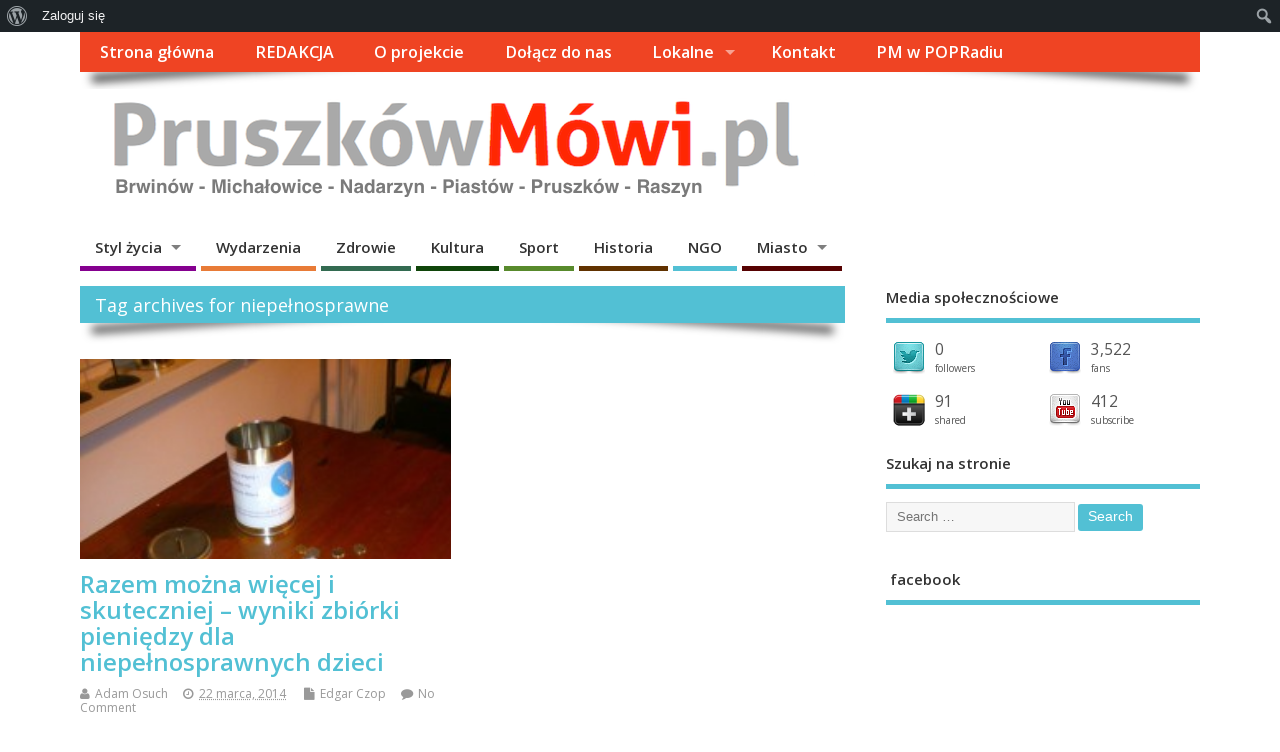

--- FILE ---
content_type: text/html; charset=UTF-8
request_url: https://www.pruszkowmowi.pl/tag/niepelnosprawne/
body_size: 18152
content:
<!DOCTYPE html>
<!--[if lt IE 7 ]><html
lang="pl-PL" xmlns:og="http://opengraphprotocol.org/schema/" xmlns:fb="http://www.facebook.com/2008/fbml" xmlns:addthis="https://www.addthis.com/help/api-spec"  xmlns:fb="http://www.facebook.com/2008/fbml" xmlns:og="http://ogp.me/ns#"  class="no-js ie6"> <![endif]-->
<!--[if IE 7 ]><html
lang="pl-PL" xmlns:og="http://opengraphprotocol.org/schema/" xmlns:fb="http://www.facebook.com/2008/fbml" xmlns:addthis="https://www.addthis.com/help/api-spec"  xmlns:fb="http://www.facebook.com/2008/fbml" xmlns:og="http://ogp.me/ns#"  class="no-js ie7"> <![endif]-->
<!--[if IE 8 ]><html
lang="pl-PL" xmlns:og="http://opengraphprotocol.org/schema/" xmlns:fb="http://www.facebook.com/2008/fbml" xmlns:addthis="https://www.addthis.com/help/api-spec"  xmlns:fb="http://www.facebook.com/2008/fbml" xmlns:og="http://ogp.me/ns#"  class="no-js ie8"> <![endif]-->
<!--[if IE 9 ]><html
lang="pl-PL" xmlns:og="http://opengraphprotocol.org/schema/" xmlns:fb="http://www.facebook.com/2008/fbml" xmlns:addthis="https://www.addthis.com/help/api-spec"  xmlns:fb="http://www.facebook.com/2008/fbml" xmlns:og="http://ogp.me/ns#"  class="no-js ie9"> <![endif]-->
<!--[if (gt IE 9)|!(IE)]><!--><html
lang="pl-PL" xmlns:og="http://opengraphprotocol.org/schema/" xmlns:fb="http://www.facebook.com/2008/fbml" xmlns:addthis="https://www.addthis.com/help/api-spec"  xmlns:fb="http://www.facebook.com/2008/fbml" xmlns:og="http://ogp.me/ns#"  class="no-js"> <!--<![endif]--><head><meta
charset="UTF-8" /><meta
name="viewport" content="width=device-width,initial-scale=1,maximum-scale=1,user-scalable=yes"><meta
name="HandheldFriendly" content="true"><link
rel="pingback" href="https://www.pruszkowmowi.pl/xmlrpc.php" /><title>niepełnosprawne &#8211; Pruszków Mówi &#8211; Obywatelski Portal Publicystyczny</title><meta
name='robots' content='max-image-preview:large' /><link
rel='dns-prefetch' href='//s7.addthis.com' /><link
rel='dns-prefetch' href='//fonts.googleapis.com' /><link
rel="alternate" type="application/rss+xml" title="Pruszków Mówi - Obywatelski Portal Publicystyczny &raquo; Kanał z wpisami" href="https://www.pruszkowmowi.pl/feed/" /><link
rel="alternate" type="application/rss+xml" title="Pruszków Mówi - Obywatelski Portal Publicystyczny &raquo; Kanał z komentarzami" href="https://www.pruszkowmowi.pl/comments/feed/" /> <script type="text/javascript" id="wpp-js" src="https://www.pruszkowmowi.pl/wp-content/plugins/wordpress-popular-posts/assets/js/wpp.min.js?ver=7.2.0" data-sampling="0" data-sampling-rate="100" data-api-url="https://www.pruszkowmowi.pl/wp-json/wordpress-popular-posts" data-post-id="0" data-token="7d612c4cd7" data-lang="0" data-debug="0"></script> <link
rel="alternate" type="application/rss+xml" title="Pruszków Mówi - Obywatelski Portal Publicystyczny &raquo; Kanał z wpisami otagowanymi jako niepełnosprawne" href="https://www.pruszkowmowi.pl/tag/niepelnosprawne/feed/" />
 <script src="//www.googletagmanager.com/gtag/js?id=G-F9JTR59MSR"  data-cfasync="false" data-wpfc-render="false" type="text/javascript" async></script> <script data-cfasync="false" data-wpfc-render="false" type="text/javascript">var em_version = '8.11.1';
				var em_track_user = true;
				var em_no_track_reason = '';
								var ExactMetricsDefaultLocations = {"page_location":"https:\/\/www.pruszkowmowi.pl\/tag\/niepelnosprawne\/"};
								if ( typeof ExactMetricsPrivacyGuardFilter === 'function' ) {
					var ExactMetricsLocations = (typeof ExactMetricsExcludeQuery === 'object') ? ExactMetricsPrivacyGuardFilter( ExactMetricsExcludeQuery ) : ExactMetricsPrivacyGuardFilter( ExactMetricsDefaultLocations );
				} else {
					var ExactMetricsLocations = (typeof ExactMetricsExcludeQuery === 'object') ? ExactMetricsExcludeQuery : ExactMetricsDefaultLocations;
				}

								var disableStrs = [
										'ga-disable-G-F9JTR59MSR',
									];

				/* Function to detect opted out users */
				function __gtagTrackerIsOptedOut() {
					for (var index = 0; index < disableStrs.length; index++) {
						if (document.cookie.indexOf(disableStrs[index] + '=true') > -1) {
							return true;
						}
					}

					return false;
				}

				/* Disable tracking if the opt-out cookie exists. */
				if (__gtagTrackerIsOptedOut()) {
					for (var index = 0; index < disableStrs.length; index++) {
						window[disableStrs[index]] = true;
					}
				}

				/* Opt-out function */
				function __gtagTrackerOptout() {
					for (var index = 0; index < disableStrs.length; index++) {
						document.cookie = disableStrs[index] + '=true; expires=Thu, 31 Dec 2099 23:59:59 UTC; path=/';
						window[disableStrs[index]] = true;
					}
				}

				if ('undefined' === typeof gaOptout) {
					function gaOptout() {
						__gtagTrackerOptout();
					}
				}
								window.dataLayer = window.dataLayer || [];

				window.ExactMetricsDualTracker = {
					helpers: {},
					trackers: {},
				};
				if (em_track_user) {
					function __gtagDataLayer() {
						dataLayer.push(arguments);
					}

					function __gtagTracker(type, name, parameters) {
						if (!parameters) {
							parameters = {};
						}

						if (parameters.send_to) {
							__gtagDataLayer.apply(null, arguments);
							return;
						}

						if (type === 'event') {
														parameters.send_to = exactmetrics_frontend.v4_id;
							var hookName = name;
							if (typeof parameters['event_category'] !== 'undefined') {
								hookName = parameters['event_category'] + ':' + name;
							}

							if (typeof ExactMetricsDualTracker.trackers[hookName] !== 'undefined') {
								ExactMetricsDualTracker.trackers[hookName](parameters);
							} else {
								__gtagDataLayer('event', name, parameters);
							}
							
						} else {
							__gtagDataLayer.apply(null, arguments);
						}
					}

					__gtagTracker('js', new Date());
					__gtagTracker('set', {
						'developer_id.dNDMyYj': true,
											});
					if ( ExactMetricsLocations.page_location ) {
						__gtagTracker('set', ExactMetricsLocations);
					}
										__gtagTracker('config', 'G-F9JTR59MSR', {"forceSSL":"true"} );
										window.gtag = __gtagTracker;										(function () {
						/* https://developers.google.com/analytics/devguides/collection/analyticsjs/ */
						/* ga and __gaTracker compatibility shim. */
						var noopfn = function () {
							return null;
						};
						var newtracker = function () {
							return new Tracker();
						};
						var Tracker = function () {
							return null;
						};
						var p = Tracker.prototype;
						p.get = noopfn;
						p.set = noopfn;
						p.send = function () {
							var args = Array.prototype.slice.call(arguments);
							args.unshift('send');
							__gaTracker.apply(null, args);
						};
						var __gaTracker = function () {
							var len = arguments.length;
							if (len === 0) {
								return;
							}
							var f = arguments[len - 1];
							if (typeof f !== 'object' || f === null || typeof f.hitCallback !== 'function') {
								if ('send' === arguments[0]) {
									var hitConverted, hitObject = false, action;
									if ('event' === arguments[1]) {
										if ('undefined' !== typeof arguments[3]) {
											hitObject = {
												'eventAction': arguments[3],
												'eventCategory': arguments[2],
												'eventLabel': arguments[4],
												'value': arguments[5] ? arguments[5] : 1,
											}
										}
									}
									if ('pageview' === arguments[1]) {
										if ('undefined' !== typeof arguments[2]) {
											hitObject = {
												'eventAction': 'page_view',
												'page_path': arguments[2],
											}
										}
									}
									if (typeof arguments[2] === 'object') {
										hitObject = arguments[2];
									}
									if (typeof arguments[5] === 'object') {
										Object.assign(hitObject, arguments[5]);
									}
									if ('undefined' !== typeof arguments[1].hitType) {
										hitObject = arguments[1];
										if ('pageview' === hitObject.hitType) {
											hitObject.eventAction = 'page_view';
										}
									}
									if (hitObject) {
										action = 'timing' === arguments[1].hitType ? 'timing_complete' : hitObject.eventAction;
										hitConverted = mapArgs(hitObject);
										__gtagTracker('event', action, hitConverted);
									}
								}
								return;
							}

							function mapArgs(args) {
								var arg, hit = {};
								var gaMap = {
									'eventCategory': 'event_category',
									'eventAction': 'event_action',
									'eventLabel': 'event_label',
									'eventValue': 'event_value',
									'nonInteraction': 'non_interaction',
									'timingCategory': 'event_category',
									'timingVar': 'name',
									'timingValue': 'value',
									'timingLabel': 'event_label',
									'page': 'page_path',
									'location': 'page_location',
									'title': 'page_title',
									'referrer' : 'page_referrer',
								};
								for (arg in args) {
																		if (!(!args.hasOwnProperty(arg) || !gaMap.hasOwnProperty(arg))) {
										hit[gaMap[arg]] = args[arg];
									} else {
										hit[arg] = args[arg];
									}
								}
								return hit;
							}

							try {
								f.hitCallback();
							} catch (ex) {
							}
						};
						__gaTracker.create = newtracker;
						__gaTracker.getByName = newtracker;
						__gaTracker.getAll = function () {
							return [];
						};
						__gaTracker.remove = noopfn;
						__gaTracker.loaded = true;
						window['__gaTracker'] = __gaTracker;
					})();
									} else {
										console.log("");
					(function () {
						function __gtagTracker() {
							return null;
						}

						window['__gtagTracker'] = __gtagTracker;
						window['gtag'] = __gtagTracker;
					})();
									}</script> <style id='wp-img-auto-sizes-contain-inline-css' type='text/css'>img:is([sizes=auto i],[sizes^="auto," i]){contain-intrinsic-size:3000px 1500px}
/*# sourceURL=wp-img-auto-sizes-contain-inline-css */</style><link
rel='stylesheet' id='dashicons-css' href='https://www.pruszkowmowi.pl/wp-includes/css/dashicons.min.css' type='text/css' media='all' /><link
rel='stylesheet' id='admin-bar-css' href='https://www.pruszkowmowi.pl/wp-includes/css/admin-bar.min.css' type='text/css' media='all' /><style id='admin-bar-inline-css' type='text/css'>@media screen { html { margin-top: 32px !important; } }
		@media screen and ( max-width: 782px ) { html { margin-top: 46px !important; } }
	
@media print { #wpadminbar { display:none; } }
/*# sourceURL=admin-bar-inline-css */</style><style id='wp-block-library-inline-css' type='text/css'>:root{--wp-block-synced-color:#7a00df;--wp-block-synced-color--rgb:122,0,223;--wp-bound-block-color:var(--wp-block-synced-color);--wp-editor-canvas-background:#ddd;--wp-admin-theme-color:#007cba;--wp-admin-theme-color--rgb:0,124,186;--wp-admin-theme-color-darker-10:#006ba1;--wp-admin-theme-color-darker-10--rgb:0,107,160.5;--wp-admin-theme-color-darker-20:#005a87;--wp-admin-theme-color-darker-20--rgb:0,90,135;--wp-admin-border-width-focus:2px}@media (min-resolution:192dpi){:root{--wp-admin-border-width-focus:1.5px}}.wp-element-button{cursor:pointer}:root .has-very-light-gray-background-color{background-color:#eee}:root .has-very-dark-gray-background-color{background-color:#313131}:root .has-very-light-gray-color{color:#eee}:root .has-very-dark-gray-color{color:#313131}:root .has-vivid-green-cyan-to-vivid-cyan-blue-gradient-background{background:linear-gradient(135deg,#00d084,#0693e3)}:root .has-purple-crush-gradient-background{background:linear-gradient(135deg,#34e2e4,#4721fb 50%,#ab1dfe)}:root .has-hazy-dawn-gradient-background{background:linear-gradient(135deg,#faaca8,#dad0ec)}:root .has-subdued-olive-gradient-background{background:linear-gradient(135deg,#fafae1,#67a671)}:root .has-atomic-cream-gradient-background{background:linear-gradient(135deg,#fdd79a,#004a59)}:root .has-nightshade-gradient-background{background:linear-gradient(135deg,#330968,#31cdcf)}:root .has-midnight-gradient-background{background:linear-gradient(135deg,#020381,#2874fc)}:root{--wp--preset--font-size--normal:16px;--wp--preset--font-size--huge:42px}.has-regular-font-size{font-size:1em}.has-larger-font-size{font-size:2.625em}.has-normal-font-size{font-size:var(--wp--preset--font-size--normal)}.has-huge-font-size{font-size:var(--wp--preset--font-size--huge)}.has-text-align-center{text-align:center}.has-text-align-left{text-align:left}.has-text-align-right{text-align:right}.has-fit-text{white-space:nowrap!important}#end-resizable-editor-section{display:none}.aligncenter{clear:both}.items-justified-left{justify-content:flex-start}.items-justified-center{justify-content:center}.items-justified-right{justify-content:flex-end}.items-justified-space-between{justify-content:space-between}.screen-reader-text{border:0;clip-path:inset(50%);height:1px;margin:-1px;overflow:hidden;padding:0;position:absolute;width:1px;word-wrap:normal!important}.screen-reader-text:focus{background-color:#ddd;clip-path:none;color:#444;display:block;font-size:1em;height:auto;left:5px;line-height:normal;padding:15px 23px 14px;text-decoration:none;top:5px;width:auto;z-index:100000}html :where(.has-border-color){border-style:solid}html :where([style*=border-top-color]){border-top-style:solid}html :where([style*=border-right-color]){border-right-style:solid}html :where([style*=border-bottom-color]){border-bottom-style:solid}html :where([style*=border-left-color]){border-left-style:solid}html :where([style*=border-width]){border-style:solid}html :where([style*=border-top-width]){border-top-style:solid}html :where([style*=border-right-width]){border-right-style:solid}html :where([style*=border-bottom-width]){border-bottom-style:solid}html :where([style*=border-left-width]){border-left-style:solid}html :where(img[class*=wp-image-]){height:auto;max-width:100%}:where(figure){margin:0 0 1em}html :where(.is-position-sticky){--wp-admin--admin-bar--position-offset:var(--wp-admin--admin-bar--height,0px)}@media screen and (max-width:600px){html :where(.is-position-sticky){--wp-admin--admin-bar--position-offset:0px}}

/*# sourceURL=wp-block-library-inline-css */</style><style id='global-styles-inline-css' type='text/css'>:root{--wp--preset--aspect-ratio--square: 1;--wp--preset--aspect-ratio--4-3: 4/3;--wp--preset--aspect-ratio--3-4: 3/4;--wp--preset--aspect-ratio--3-2: 3/2;--wp--preset--aspect-ratio--2-3: 2/3;--wp--preset--aspect-ratio--16-9: 16/9;--wp--preset--aspect-ratio--9-16: 9/16;--wp--preset--color--black: #000000;--wp--preset--color--cyan-bluish-gray: #abb8c3;--wp--preset--color--white: #ffffff;--wp--preset--color--pale-pink: #f78da7;--wp--preset--color--vivid-red: #cf2e2e;--wp--preset--color--luminous-vivid-orange: #ff6900;--wp--preset--color--luminous-vivid-amber: #fcb900;--wp--preset--color--light-green-cyan: #7bdcb5;--wp--preset--color--vivid-green-cyan: #00d084;--wp--preset--color--pale-cyan-blue: #8ed1fc;--wp--preset--color--vivid-cyan-blue: #0693e3;--wp--preset--color--vivid-purple: #9b51e0;--wp--preset--gradient--vivid-cyan-blue-to-vivid-purple: linear-gradient(135deg,rgb(6,147,227) 0%,rgb(155,81,224) 100%);--wp--preset--gradient--light-green-cyan-to-vivid-green-cyan: linear-gradient(135deg,rgb(122,220,180) 0%,rgb(0,208,130) 100%);--wp--preset--gradient--luminous-vivid-amber-to-luminous-vivid-orange: linear-gradient(135deg,rgb(252,185,0) 0%,rgb(255,105,0) 100%);--wp--preset--gradient--luminous-vivid-orange-to-vivid-red: linear-gradient(135deg,rgb(255,105,0) 0%,rgb(207,46,46) 100%);--wp--preset--gradient--very-light-gray-to-cyan-bluish-gray: linear-gradient(135deg,rgb(238,238,238) 0%,rgb(169,184,195) 100%);--wp--preset--gradient--cool-to-warm-spectrum: linear-gradient(135deg,rgb(74,234,220) 0%,rgb(151,120,209) 20%,rgb(207,42,186) 40%,rgb(238,44,130) 60%,rgb(251,105,98) 80%,rgb(254,248,76) 100%);--wp--preset--gradient--blush-light-purple: linear-gradient(135deg,rgb(255,206,236) 0%,rgb(152,150,240) 100%);--wp--preset--gradient--blush-bordeaux: linear-gradient(135deg,rgb(254,205,165) 0%,rgb(254,45,45) 50%,rgb(107,0,62) 100%);--wp--preset--gradient--luminous-dusk: linear-gradient(135deg,rgb(255,203,112) 0%,rgb(199,81,192) 50%,rgb(65,88,208) 100%);--wp--preset--gradient--pale-ocean: linear-gradient(135deg,rgb(255,245,203) 0%,rgb(182,227,212) 50%,rgb(51,167,181) 100%);--wp--preset--gradient--electric-grass: linear-gradient(135deg,rgb(202,248,128) 0%,rgb(113,206,126) 100%);--wp--preset--gradient--midnight: linear-gradient(135deg,rgb(2,3,129) 0%,rgb(40,116,252) 100%);--wp--preset--font-size--small: 13px;--wp--preset--font-size--medium: 20px;--wp--preset--font-size--large: 36px;--wp--preset--font-size--x-large: 42px;--wp--preset--spacing--20: 0.44rem;--wp--preset--spacing--30: 0.67rem;--wp--preset--spacing--40: 1rem;--wp--preset--spacing--50: 1.5rem;--wp--preset--spacing--60: 2.25rem;--wp--preset--spacing--70: 3.38rem;--wp--preset--spacing--80: 5.06rem;--wp--preset--shadow--natural: 6px 6px 9px rgba(0, 0, 0, 0.2);--wp--preset--shadow--deep: 12px 12px 50px rgba(0, 0, 0, 0.4);--wp--preset--shadow--sharp: 6px 6px 0px rgba(0, 0, 0, 0.2);--wp--preset--shadow--outlined: 6px 6px 0px -3px rgb(255, 255, 255), 6px 6px rgb(0, 0, 0);--wp--preset--shadow--crisp: 6px 6px 0px rgb(0, 0, 0);}:where(.is-layout-flex){gap: 0.5em;}:where(.is-layout-grid){gap: 0.5em;}body .is-layout-flex{display: flex;}.is-layout-flex{flex-wrap: wrap;align-items: center;}.is-layout-flex > :is(*, div){margin: 0;}body .is-layout-grid{display: grid;}.is-layout-grid > :is(*, div){margin: 0;}:where(.wp-block-columns.is-layout-flex){gap: 2em;}:where(.wp-block-columns.is-layout-grid){gap: 2em;}:where(.wp-block-post-template.is-layout-flex){gap: 1.25em;}:where(.wp-block-post-template.is-layout-grid){gap: 1.25em;}.has-black-color{color: var(--wp--preset--color--black) !important;}.has-cyan-bluish-gray-color{color: var(--wp--preset--color--cyan-bluish-gray) !important;}.has-white-color{color: var(--wp--preset--color--white) !important;}.has-pale-pink-color{color: var(--wp--preset--color--pale-pink) !important;}.has-vivid-red-color{color: var(--wp--preset--color--vivid-red) !important;}.has-luminous-vivid-orange-color{color: var(--wp--preset--color--luminous-vivid-orange) !important;}.has-luminous-vivid-amber-color{color: var(--wp--preset--color--luminous-vivid-amber) !important;}.has-light-green-cyan-color{color: var(--wp--preset--color--light-green-cyan) !important;}.has-vivid-green-cyan-color{color: var(--wp--preset--color--vivid-green-cyan) !important;}.has-pale-cyan-blue-color{color: var(--wp--preset--color--pale-cyan-blue) !important;}.has-vivid-cyan-blue-color{color: var(--wp--preset--color--vivid-cyan-blue) !important;}.has-vivid-purple-color{color: var(--wp--preset--color--vivid-purple) !important;}.has-black-background-color{background-color: var(--wp--preset--color--black) !important;}.has-cyan-bluish-gray-background-color{background-color: var(--wp--preset--color--cyan-bluish-gray) !important;}.has-white-background-color{background-color: var(--wp--preset--color--white) !important;}.has-pale-pink-background-color{background-color: var(--wp--preset--color--pale-pink) !important;}.has-vivid-red-background-color{background-color: var(--wp--preset--color--vivid-red) !important;}.has-luminous-vivid-orange-background-color{background-color: var(--wp--preset--color--luminous-vivid-orange) !important;}.has-luminous-vivid-amber-background-color{background-color: var(--wp--preset--color--luminous-vivid-amber) !important;}.has-light-green-cyan-background-color{background-color: var(--wp--preset--color--light-green-cyan) !important;}.has-vivid-green-cyan-background-color{background-color: var(--wp--preset--color--vivid-green-cyan) !important;}.has-pale-cyan-blue-background-color{background-color: var(--wp--preset--color--pale-cyan-blue) !important;}.has-vivid-cyan-blue-background-color{background-color: var(--wp--preset--color--vivid-cyan-blue) !important;}.has-vivid-purple-background-color{background-color: var(--wp--preset--color--vivid-purple) !important;}.has-black-border-color{border-color: var(--wp--preset--color--black) !important;}.has-cyan-bluish-gray-border-color{border-color: var(--wp--preset--color--cyan-bluish-gray) !important;}.has-white-border-color{border-color: var(--wp--preset--color--white) !important;}.has-pale-pink-border-color{border-color: var(--wp--preset--color--pale-pink) !important;}.has-vivid-red-border-color{border-color: var(--wp--preset--color--vivid-red) !important;}.has-luminous-vivid-orange-border-color{border-color: var(--wp--preset--color--luminous-vivid-orange) !important;}.has-luminous-vivid-amber-border-color{border-color: var(--wp--preset--color--luminous-vivid-amber) !important;}.has-light-green-cyan-border-color{border-color: var(--wp--preset--color--light-green-cyan) !important;}.has-vivid-green-cyan-border-color{border-color: var(--wp--preset--color--vivid-green-cyan) !important;}.has-pale-cyan-blue-border-color{border-color: var(--wp--preset--color--pale-cyan-blue) !important;}.has-vivid-cyan-blue-border-color{border-color: var(--wp--preset--color--vivid-cyan-blue) !important;}.has-vivid-purple-border-color{border-color: var(--wp--preset--color--vivid-purple) !important;}.has-vivid-cyan-blue-to-vivid-purple-gradient-background{background: var(--wp--preset--gradient--vivid-cyan-blue-to-vivid-purple) !important;}.has-light-green-cyan-to-vivid-green-cyan-gradient-background{background: var(--wp--preset--gradient--light-green-cyan-to-vivid-green-cyan) !important;}.has-luminous-vivid-amber-to-luminous-vivid-orange-gradient-background{background: var(--wp--preset--gradient--luminous-vivid-amber-to-luminous-vivid-orange) !important;}.has-luminous-vivid-orange-to-vivid-red-gradient-background{background: var(--wp--preset--gradient--luminous-vivid-orange-to-vivid-red) !important;}.has-very-light-gray-to-cyan-bluish-gray-gradient-background{background: var(--wp--preset--gradient--very-light-gray-to-cyan-bluish-gray) !important;}.has-cool-to-warm-spectrum-gradient-background{background: var(--wp--preset--gradient--cool-to-warm-spectrum) !important;}.has-blush-light-purple-gradient-background{background: var(--wp--preset--gradient--blush-light-purple) !important;}.has-blush-bordeaux-gradient-background{background: var(--wp--preset--gradient--blush-bordeaux) !important;}.has-luminous-dusk-gradient-background{background: var(--wp--preset--gradient--luminous-dusk) !important;}.has-pale-ocean-gradient-background{background: var(--wp--preset--gradient--pale-ocean) !important;}.has-electric-grass-gradient-background{background: var(--wp--preset--gradient--electric-grass) !important;}.has-midnight-gradient-background{background: var(--wp--preset--gradient--midnight) !important;}.has-small-font-size{font-size: var(--wp--preset--font-size--small) !important;}.has-medium-font-size{font-size: var(--wp--preset--font-size--medium) !important;}.has-large-font-size{font-size: var(--wp--preset--font-size--large) !important;}.has-x-large-font-size{font-size: var(--wp--preset--font-size--x-large) !important;}
/*# sourceURL=global-styles-inline-css */</style><style id='classic-theme-styles-inline-css' type='text/css'>/*! This file is auto-generated */
.wp-block-button__link{color:#fff;background-color:#32373c;border-radius:9999px;box-shadow:none;text-decoration:none;padding:calc(.667em + 2px) calc(1.333em + 2px);font-size:1.125em}.wp-block-file__button{background:#32373c;color:#fff;text-decoration:none}
/*# sourceURL=/wp-includes/css/classic-themes.min.css */</style><link
rel='stylesheet' id='bp-admin-bar-css' href='https://www.pruszkowmowi.pl/wp-content/plugins/buddypress/bp-core/css/admin-bar.min.css' type='text/css' media='all' /><link
rel='stylesheet' id='fancybox-for-wp-css' href='https://www.pruszkowmowi.pl/wp-content/plugins/fancybox-for-wordpress/assets/css/fancybox.css' type='text/css' media='all' /><link
rel='stylesheet' id='wordpress-popular-posts-css-css' href='https://www.pruszkowmowi.pl/wp-content/plugins/wordpress-popular-posts/assets/css/wpp.css' type='text/css' media='all' /><link
rel='stylesheet' id='default_gwf-css' href='//fonts.googleapis.com/css?family=Open+Sans%3A400%2C400italic%2C600%2C600italic%2C700%2C700italic%2C300%2C300italic' type='text/css' media='all' /><link
rel='stylesheet' id='parent-style-css' href='https://www.pruszkowmowi.pl/wp-content/themes/mesocolumn/style.css' type='text/css' media='all' /><link
rel='stylesheet' id='superfish-css' href='https://www.pruszkowmowi.pl/wp-content/themes/mesocolumn/lib/scripts/superfish-menu/css/superfish.css' type='text/css' media='all' /><link
rel='stylesheet' id='font-awesome-cdn-css' href='https://www.pruszkowmowi.pl/wp-content/themes/mesocolumn/lib/scripts/font-awesome/css/font-awesome.css' type='text/css' media='all' /><link
rel='stylesheet' id='bp-custom-css-css' href='https://www.pruszkowmowi.pl/wp-content/themes/mesocolumn/lib/buddypress/bp-custom-css.css' type='text/css' media='all' /><link
rel='stylesheet' id='addthis_all_pages-css' href='https://www.pruszkowmowi.pl/wp-content/plugins/addthis/frontend/build/addthis_wordpress_public.min.css' type='text/css' media='all' /> <script type="text/javascript" src="https://www.pruszkowmowi.pl/wp-content/plugins/google-analytics-dashboard-for-wp/assets/js/frontend-gtag.min.js" id="exactmetrics-frontend-script-js" async="async" data-wp-strategy="async"></script> <script data-cfasync="false" data-wpfc-render="false" type="text/javascript" id='exactmetrics-frontend-script-js-extra'>/*  */
var exactmetrics_frontend = {"js_events_tracking":"true","download_extensions":"zip,mp3,mpeg,pdf,doc,ppt,xls,jpeg,png,gif,tiff","inbound_paths":"[{\"path\":\"\\\/go\\\/\",\"label\":\"affiliate\"},{\"path\":\"\\\/recommend\\\/\",\"label\":\"affiliate\"}]","home_url":"https:\/\/www.pruszkowmowi.pl","hash_tracking":"false","v4_id":"G-F9JTR59MSR"};/*  */</script> <script type="text/javascript" src="https://www.pruszkowmowi.pl/wp-includes/js/jquery/jquery.min.js" id="jquery-core-js"></script> <script type="text/javascript" src="https://www.pruszkowmowi.pl/wp-includes/js/jquery/jquery-migrate.min.js" id="jquery-migrate-js"></script> <script type="text/javascript" src="https://www.pruszkowmowi.pl/wp-content/plugins/fancybox-for-wordpress/assets/js/purify.min.js" id="purify-js"></script> <script type="text/javascript" src="https://www.pruszkowmowi.pl/wp-content/plugins/fancybox-for-wordpress/assets/js/jquery.fancybox.js" id="fancybox-for-wp-js"></script> <script type="text/javascript" src="https://s7.addthis.com/js/300/addthis_widget.js" id="addthis_widget-js"></script> <meta
property="fb:admins" content="1386681954920660" /><meta
property="og:site_name" content="Pruszków Mówi &#8211; Obywatelski Portal Publicystyczny" /><meta
property="og:title" content="Pruszków Mówi - Obywatelski Portal Publicystyczny" /><meta
property="og:url" content="https://www.pruszkowmowi.pl"/><meta
property="og:description" content="Dla nas każdy temat jest ważny - Pruszków, Brwinów, Piastów, Komorów, Michałowice, Nadarzyn i Raszyn" /><meta
property="og:type" content="website" /><meta
property="og:image" content="https://www.pruszkowmowi.pl/wp-content/plugins/_social-jet/images/noimage.png" /><link
rel="https://api.w.org/" href="https://www.pruszkowmowi.pl/wp-json/" /><link
rel="alternate" title="JSON" type="application/json" href="https://www.pruszkowmowi.pl/wp-json/wp/v2/tags/359" /><link
rel="EditURI" type="application/rsd+xml" title="RSD" href="https://www.pruszkowmowi.pl/xmlrpc.php?rsd" /><style type='text/css' media='screen'>.twitterbox, .twitterbox li {list-style:none;}
.twitterbox span {width:100%;float:left;margin: 6px 0 0;display:block;}
.twitterbox li {width:100%;float:left;margin:0 0 0.5em;}
.twitterbox li.followme {margin:1em 0 0;}
.twitterbox .followme a {font-weight:normal;letter-spacing:normal;font-size: 10px;}</style><meta
name="twitter:card" content="summary"><meta
name="twitter:site" content="@PruszkowMowi_pl"><meta
name="twitter:url" content="https://www.pruszkowmowi.pl"><meta
name="twitter:title" content="Pruszków Mówi - Obywatelski Portal Publicystyczny" /><meta
name="twitter:description" content="Dla nas każdy temat jest ważny - Pruszków, Brwinów, Piastów, Komorów, Michałowice, Nadarzyn i Raszyn" /><meta
name="twitter:image" content="https://www.pruszkowmowi.pl/wp-content/plugins/_social-jet/images/noimage.png">
<style type='text/css' media='all'>.flickrPhotos.noapi .flickr_badge_image, .flickrPhotos li { width:auto !important; background: transparent none; border: 0px none; float:left; margin: 0 5px 5px !important; }
.flickrPhotos.noapi li { width:100%;margin:0px !important;padding:0px !important; }
.flickrPhotos li.flickrmore {width:100% !important;float:left;margin:10px 0;}
.flickrPhotos li.flickrmore a.flickr-more {font-weight:normal;letter-spacing:normal;font-size:11px;}</style><style type='text/css' media='all'>.post-schema {width:1px;height:1px;overflow:hidden;position:absolute;left:-9999em;}</style><meta
itemprop="name" content="Pruszków Mówi - Obywatelski Portal Publicystyczny" /><meta
itemprop="description" content="Dla nas każdy temat jest ważny - Pruszków, Brwinów, Piastów, Komorów, Michałowice, Nadarzyn i Raszyn" /><link
rel="publisher" href="118205783876385021721" /><style type='text/css' media='all'>.widget_sj_social_counter_widget {width:100%;float:left;margin:0 0 1.5em !important;padding:0 !important;}
#social_counter_box {width:100%;float:left;margin:0px !important;padding:0 !important;}
#social_counter_box .sc_profile {position:relative;width:46%;height:40px;overflow:hidden;float:left;margin:1em 0 0 !important;
padding:0px 2% 0 !important;}
#social_counter_box .sc_profile img { box-shadow:0 0 0 transparent;
width:32px; height:32px; float:left; margin: 0 10px 0 0; }
#social_counter_box .sc_profile .sc_counter p { font-size: 1.3em; line-height:100%; margin:0 !important; }
#social_counter_box .sc_profile span.count { font-size:10px; }
#social_counter_box a { text-decoration:none; }
#social_counter_box a small { font-size:12px;line-height:10px; }</style> <script type="text/javascript">var ajaxurl = 'https://www.pruszkowmowi.pl/wp-admin/admin-ajax.php';</script> <style type="text/css">.fancybox-slide--image .fancybox-content{background-color: #FFFFFF}div.fancybox-caption{display:none !important;}
	
	img.fancybox-image{border-width:10px;border-color:#FFFFFF;border-style:solid;}
	div.fancybox-bg{background-color:rgba(102,102,102,0.3);opacity:1 !important;}div.fancybox-content{border-color:#FFFFFF}
	div#fancybox-title{background-color:#FFFFFF}
	div.fancybox-content{background-color:#FFFFFF}
	div#fancybox-title-inside{color:#333333}
	
	
	
	div.fancybox-caption p.caption-title{display:inline-block}
	div.fancybox-caption p.caption-title{font-size:14px}
	div.fancybox-caption p.caption-title{color:#333333}
	div.fancybox-caption {color:#333333}div.fancybox-caption p.caption-title {background:#fff; width:auto;padding:10px 30px;}div.fancybox-content p.caption-title{color:#333333;margin: 0;padding: 5px 0;}</style><script type="text/javascript">jQuery(function () {

		var mobileOnly = false;
		
		if (mobileOnly) {
			return;
		}

		jQuery.fn.getTitle = function () { // Copy the title of every IMG tag and add it to its parent A so that fancybox can show titles
			var arr = jQuery("a[data-fancybox]");
									jQuery.each(arr, function() {
										var title = jQuery(this).children("img").attr("title");
										var caption = jQuery(this).next("figcaption").html();
                                        if(caption && title){jQuery(this).attr("title",title+" " + caption)}else if(title){ jQuery(this).attr("title",title);}else if(caption){jQuery(this).attr("title",caption);}
									});			}

		// Supported file extensions

				var thumbnails = jQuery("a:has(img)").not(".nolightbox").not('.envira-gallery-link').not('.ngg-simplelightbox').filter(function () {
			return /\.(jpe?g|png|gif|mp4|webp|bmp|pdf)(\?[^/]*)*$/i.test(jQuery(this).attr('href'))
		});
		

		// Add data-type iframe for links that are not images or videos.
		var iframeLinks = jQuery('.fancyboxforwp').filter(function () {
			return !/\.(jpe?g|png|gif|mp4|webp|bmp|pdf)(\?[^/]*)*$/i.test(jQuery(this).attr('href'))
		}).filter(function () {
			return !/vimeo|youtube/i.test(jQuery(this).attr('href'))
		});
		iframeLinks.attr({"data-type": "iframe"}).getTitle();

				// Gallery All
		thumbnails.addClass("fancyboxforwp").attr("data-fancybox", "gallery").getTitle();
		iframeLinks.attr({"data-fancybox": "gallery"}).getTitle();

		// Gallery type NONE
		
		// Call fancybox and apply it on any link with a rel atribute that starts with "fancybox", with the options set on the admin panel
		jQuery("a.fancyboxforwp").fancyboxforwp({
			loop: false,
			smallBtn: false,
			zoomOpacity: "auto",
			animationEffect: "fade",
			animationDuration: 500,
			transitionEffect: "fade",
			transitionDuration: "300",
			overlayShow: true,
			overlayOpacity: "0.3",
			titleShow: true,
			titlePosition: "inside",
			keyboard: true,
			showCloseButton: false,
			arrows: true,
			clickContent:false,
			clickSlide: "close",
			mobile: {
				clickContent: function (current, event) {
					return current.type === "image" ? "toggleControls" : false;
				},
				clickSlide: function (current, event) {
					return current.type === "image" ? "close" : "close";
				},
			},
			wheel: false,
			toolbar: true,
			preventCaptionOverlap: true,
			onInit: function() { },			onDeactivate
	: function() { },		beforeClose: function() { },			afterShow: function(instance) { jQuery( ".fancybox-image" ).on("click", function( ){ ( instance.isScaledDown() ) ? instance.scaleToActual() : instance.scaleToFit() }) },				afterClose: function() { },					caption : function( instance, item ) {var title ="";if("undefined" != typeof jQuery(this).context ){var title = jQuery(this).context.title;} else { var title = ("undefined" != typeof jQuery(this).attr("title")) ? jQuery(this).attr("title") : false;}var caption = jQuery(this).data('caption') || '';if ( item.type === 'image' && title.length ) {caption = (caption.length ? caption + '<br />' : '') + '<p class="caption-title">'+title+'</p>' ;}return caption;},
		afterLoad : function( instance, current ) {current.$content.append('<div class=\"fancybox-custom-caption inside-caption\" style=\" position: absolute;left:0;right:0;color:#000;margin:0 auto;bottom:0;text-align:center;background-color:#FFFFFF \">' + current.opts.caption + '</div>');},
			})
		;

			})</script> <style id="wpp-loading-animation-styles">@-webkit-keyframes bgslide{from{background-position-x:0}to{background-position-x:-200%}}@keyframes bgslide{from{background-position-x:0}to{background-position-x:-200%}}.wpp-widget-block-placeholder,.wpp-shortcode-placeholder{margin:0 auto;width:60px;height:3px;background:#dd3737;background:linear-gradient(90deg,#dd3737 0%,#571313 10%,#dd3737 100%);background-size:200% auto;border-radius:3px;-webkit-animation:bgslide 1s infinite linear;animation:bgslide 1s infinite linear}</style><style type="text/css" media="all">#main-navigation li.tn_cat_color_33 a {border-bottom: 5px solid #de0000;}#main-navigation ul.sf-menu li.tn_cat_color_33:hover {background-color: #de0000;}#main-navigation li.tn_cat_color_33.current-menu-item a {background-color: #de0000;color:white;}#main-navigation li.tn_cat_color_33.current-menu-item a span.menu-decsription {color:white;}ul.sub_tn_cat_color_33 li a {color: #de0000;}#main-navigation .sf-menu li a:hover {color: #fff !important;}#custom #main-navigation .sf-menu li.tn_cat_color_33 a:hover {color: #fff !important;background-color: #de0000;}aside.home-feat-cat h4.homefeattitle.feat_tn_cat_color_33 {border-bottom: 5px solid #de0000;}h2.header-title.feat_tn_cat_color_33 {background-color: #de0000;padding: 1% 2%;width:95%;color: white;}#custom .archive_tn_cat_color_33 h1.post-title a,#custom .archive_tn_cat_color_33 h2.post-title a {color: #de0000 !important;}aside.home-feat-cat.post_tn_cat_color_33 .widget a, aside.home-feat-cat.post_tn_cat_color_33 article a {color: #de0000;}#custom #post-entry.archive_tn_cat_color_33 article .post-meta a:hover {color: #de0000 !important;}#main-navigation .sf-menu li.tn_cat_color_33 ul  {background-color: #de0000;background-image: none;}#main-navigation .sf-menu li.tn_cat_color_33 ul li a:hover  {background-color:#ab0000;background-image: none;}#main-navigation li.tn_cat_color_173 a {border-bottom: 5px solid #613200;}#main-navigation ul.sf-menu li.tn_cat_color_173:hover {background-color: #613200;}#main-navigation li.tn_cat_color_173.current-menu-item a {background-color: #613200;color:white;}#main-navigation li.tn_cat_color_173.current-menu-item a span.menu-decsription {color:white;}ul.sub_tn_cat_color_173 li a {color: #613200;}#main-navigation .sf-menu li a:hover {color: #fff !important;}#custom #main-navigation .sf-menu li.tn_cat_color_173 a:hover {color: #fff !important;background-color: #613200;}aside.home-feat-cat h4.homefeattitle.feat_tn_cat_color_173 {border-bottom: 5px solid #613200;}h2.header-title.feat_tn_cat_color_173 {background-color: #613200;padding: 1% 2%;width:95%;color: white;}#custom .archive_tn_cat_color_173 h1.post-title a,#custom .archive_tn_cat_color_173 h2.post-title a {color: #613200 !important;}aside.home-feat-cat.post_tn_cat_color_173 .widget a, aside.home-feat-cat.post_tn_cat_color_173 article a {color: #613200;}#custom #post-entry.archive_tn_cat_color_173 article .post-meta a:hover {color: #613200 !important;}#main-navigation .sf-menu li.tn_cat_color_173 ul  {background-color: #613200;background-image: none;}#main-navigation .sf-menu li.tn_cat_color_173 ul li a:hover  {background-color:#2e0000;background-image: none;}#main-navigation li.tn_cat_color_2 a {border-bottom: 5px solid #10450a;}#main-navigation ul.sf-menu li.tn_cat_color_2:hover {background-color: #10450a;}#main-navigation li.tn_cat_color_2.current-menu-item a {background-color: #10450a;color:white;}#main-navigation li.tn_cat_color_2.current-menu-item a span.menu-decsription {color:white;}ul.sub_tn_cat_color_2 li a {color: #10450a;}#main-navigation .sf-menu li a:hover {color: #fff !important;}#custom #main-navigation .sf-menu li.tn_cat_color_2 a:hover {color: #fff !important;background-color: #10450a;}aside.home-feat-cat h4.homefeattitle.feat_tn_cat_color_2 {border-bottom: 5px solid #10450a;}h2.header-title.feat_tn_cat_color_2 {background-color: #10450a;padding: 1% 2%;width:95%;color: white;}#custom .archive_tn_cat_color_2 h1.post-title a,#custom .archive_tn_cat_color_2 h2.post-title a {color: #10450a !important;}aside.home-feat-cat.post_tn_cat_color_2 .widget a, aside.home-feat-cat.post_tn_cat_color_2 article a {color: #10450a;}#custom #post-entry.archive_tn_cat_color_2 article .post-meta a:hover {color: #10450a !important;}#main-navigation .sf-menu li.tn_cat_color_2 ul  {background-color: #10450a;background-image: none;}#main-navigation .sf-menu li.tn_cat_color_2 ul li a:hover  {background-color:#001200;background-image: none;}#main-navigation li.tn_cat_color_7 a {border-bottom: 5px solid #1d5cb5;}#main-navigation ul.sf-menu li.tn_cat_color_7:hover {background-color: #1d5cb5;}#main-navigation li.tn_cat_color_7.current-menu-item a {background-color: #1d5cb5;color:white;}#main-navigation li.tn_cat_color_7.current-menu-item a span.menu-decsription {color:white;}ul.sub_tn_cat_color_7 li a {color: #1d5cb5;}#main-navigation .sf-menu li a:hover {color: #fff !important;}#custom #main-navigation .sf-menu li.tn_cat_color_7 a:hover {color: #fff !important;background-color: #1d5cb5;}aside.home-feat-cat h4.homefeattitle.feat_tn_cat_color_7 {border-bottom: 5px solid #1d5cb5;}h2.header-title.feat_tn_cat_color_7 {background-color: #1d5cb5;padding: 1% 2%;width:95%;color: white;}#custom .archive_tn_cat_color_7 h1.post-title a,#custom .archive_tn_cat_color_7 h2.post-title a {color: #1d5cb5 !important;}aside.home-feat-cat.post_tn_cat_color_7 .widget a, aside.home-feat-cat.post_tn_cat_color_7 article a {color: #1d5cb5;}#custom #post-entry.archive_tn_cat_color_7 article .post-meta a:hover {color: #1d5cb5 !important;}#main-navigation .sf-menu li.tn_cat_color_7 ul  {background-color: #1d5cb5;background-image: none;}#main-navigation .sf-menu li.tn_cat_color_7 ul li a:hover  {background-color:#002982;background-image: none;}#main-navigation li.tn_cat_color_6 a {border-bottom: 5px solid #570202;}#main-navigation ul.sf-menu li.tn_cat_color_6:hover {background-color: #570202;}#main-navigation li.tn_cat_color_6.current-menu-item a {background-color: #570202;color:white;}#main-navigation li.tn_cat_color_6.current-menu-item a span.menu-decsription {color:white;}ul.sub_tn_cat_color_6 li a {color: #570202;}#main-navigation .sf-menu li a:hover {color: #fff !important;}#custom #main-navigation .sf-menu li.tn_cat_color_6 a:hover {color: #fff !important;background-color: #570202;}aside.home-feat-cat h4.homefeattitle.feat_tn_cat_color_6 {border-bottom: 5px solid #570202;}h2.header-title.feat_tn_cat_color_6 {background-color: #570202;padding: 1% 2%;width:95%;color: white;}#custom .archive_tn_cat_color_6 h1.post-title a,#custom .archive_tn_cat_color_6 h2.post-title a {color: #570202 !important;}aside.home-feat-cat.post_tn_cat_color_6 .widget a, aside.home-feat-cat.post_tn_cat_color_6 article a {color: #570202;}#custom #post-entry.archive_tn_cat_color_6 article .post-meta a:hover {color: #570202 !important;}#main-navigation .sf-menu li.tn_cat_color_6 ul  {background-color: #570202;background-image: none;}#main-navigation .sf-menu li.tn_cat_color_6 ul li a:hover  {background-color:#240000;background-image: none;}#main-navigation li.tn_cat_color_34 a {border-bottom: 5px solid #0079b5;}#main-navigation ul.sf-menu li.tn_cat_color_34:hover {background-color: #0079b5;}#main-navigation li.tn_cat_color_34.current-menu-item a {background-color: #0079b5;color:white;}#main-navigation li.tn_cat_color_34.current-menu-item a span.menu-decsription {color:white;}ul.sub_tn_cat_color_34 li a {color: #0079b5;}#main-navigation .sf-menu li a:hover {color: #fff !important;}#custom #main-navigation .sf-menu li.tn_cat_color_34 a:hover {color: #fff !important;background-color: #0079b5;}aside.home-feat-cat h4.homefeattitle.feat_tn_cat_color_34 {border-bottom: 5px solid #0079b5;}h2.header-title.feat_tn_cat_color_34 {background-color: #0079b5;padding: 1% 2%;width:95%;color: white;}#custom .archive_tn_cat_color_34 h1.post-title a,#custom .archive_tn_cat_color_34 h2.post-title a {color: #0079b5 !important;}aside.home-feat-cat.post_tn_cat_color_34 .widget a, aside.home-feat-cat.post_tn_cat_color_34 article a {color: #0079b5;}#custom #post-entry.archive_tn_cat_color_34 article .post-meta a:hover {color: #0079b5 !important;}#main-navigation .sf-menu li.tn_cat_color_34 ul  {background-color: #0079b5;background-image: none;}#main-navigation .sf-menu li.tn_cat_color_34 ul li a:hover  {background-color:#004682;background-image: none;}#main-navigation li.tn_cat_color_3 a {border-bottom: 5px solid #588a2c;}#main-navigation ul.sf-menu li.tn_cat_color_3:hover {background-color: #588a2c;}#main-navigation li.tn_cat_color_3.current-menu-item a {background-color: #588a2c;color:white;}#main-navigation li.tn_cat_color_3.current-menu-item a span.menu-decsription {color:white;}ul.sub_tn_cat_color_3 li a {color: #588a2c;}#main-navigation .sf-menu li a:hover {color: #fff !important;}#custom #main-navigation .sf-menu li.tn_cat_color_3 a:hover {color: #fff !important;background-color: #588a2c;}aside.home-feat-cat h4.homefeattitle.feat_tn_cat_color_3 {border-bottom: 5px solid #588a2c;}h2.header-title.feat_tn_cat_color_3 {background-color: #588a2c;padding: 1% 2%;width:95%;color: white;}#custom .archive_tn_cat_color_3 h1.post-title a,#custom .archive_tn_cat_color_3 h2.post-title a {color: #588a2c !important;}aside.home-feat-cat.post_tn_cat_color_3 .widget a, aside.home-feat-cat.post_tn_cat_color_3 article a {color: #588a2c;}#custom #post-entry.archive_tn_cat_color_3 article .post-meta a:hover {color: #588a2c !important;}#main-navigation .sf-menu li.tn_cat_color_3 ul  {background-color: #588a2c;background-image: none;}#main-navigation .sf-menu li.tn_cat_color_3 ul li a:hover  {background-color:#255700;background-image: none;}#main-navigation li.tn_cat_color_4 a {border-bottom: 5px solid #85008f;}#main-navigation ul.sf-menu li.tn_cat_color_4:hover {background-color: #85008f;}#main-navigation li.tn_cat_color_4.current-menu-item a {background-color: #85008f;color:white;}#main-navigation li.tn_cat_color_4.current-menu-item a span.menu-decsription {color:white;}ul.sub_tn_cat_color_4 li a {color: #85008f;}#main-navigation .sf-menu li a:hover {color: #fff !important;}#custom #main-navigation .sf-menu li.tn_cat_color_4 a:hover {color: #fff !important;background-color: #85008f;}aside.home-feat-cat h4.homefeattitle.feat_tn_cat_color_4 {border-bottom: 5px solid #85008f;}h2.header-title.feat_tn_cat_color_4 {background-color: #85008f;padding: 1% 2%;width:95%;color: white;}#custom .archive_tn_cat_color_4 h1.post-title a,#custom .archive_tn_cat_color_4 h2.post-title a {color: #85008f !important;}aside.home-feat-cat.post_tn_cat_color_4 .widget a, aside.home-feat-cat.post_tn_cat_color_4 article a {color: #85008f;}#custom #post-entry.archive_tn_cat_color_4 article .post-meta a:hover {color: #85008f !important;}#main-navigation .sf-menu li.tn_cat_color_4 ul  {background-color: #85008f;background-image: none;}#main-navigation .sf-menu li.tn_cat_color_4 ul li a:hover  {background-color:#52005c;background-image: none;}#main-navigation li.tn_cat_color_96 a {border-bottom: 5px solid #15d484;}#main-navigation ul.sf-menu li.tn_cat_color_96:hover {background-color: #15d484;}#main-navigation li.tn_cat_color_96.current-menu-item a {background-color: #15d484;color:white;}#main-navigation li.tn_cat_color_96.current-menu-item a span.menu-decsription {color:white;}ul.sub_tn_cat_color_96 li a {color: #15d484;}#main-navigation .sf-menu li a:hover {color: #fff !important;}#custom #main-navigation .sf-menu li.tn_cat_color_96 a:hover {color: #fff !important;background-color: #15d484;}aside.home-feat-cat h4.homefeattitle.feat_tn_cat_color_96 {border-bottom: 5px solid #15d484;}h2.header-title.feat_tn_cat_color_96 {background-color: #15d484;padding: 1% 2%;width:95%;color: white;}#custom .archive_tn_cat_color_96 h1.post-title a,#custom .archive_tn_cat_color_96 h2.post-title a {color: #15d484 !important;}aside.home-feat-cat.post_tn_cat_color_96 .widget a, aside.home-feat-cat.post_tn_cat_color_96 article a {color: #15d484;}#custom #post-entry.archive_tn_cat_color_96 article .post-meta a:hover {color: #15d484 !important;}#main-navigation .sf-menu li.tn_cat_color_96 ul  {background-color: #15d484;background-image: none;}#main-navigation .sf-menu li.tn_cat_color_96 ul li a:hover  {background-color:#00a151;background-image: none;}#main-navigation li.tn_cat_color_64 a {border-bottom: 5px solid #797b8a;}#main-navigation ul.sf-menu li.tn_cat_color_64:hover {background-color: #797b8a;}#main-navigation li.tn_cat_color_64.current-menu-item a {background-color: #797b8a;color:white;}#main-navigation li.tn_cat_color_64.current-menu-item a span.menu-decsription {color:white;}ul.sub_tn_cat_color_64 li a {color: #797b8a;}#main-navigation .sf-menu li a:hover {color: #fff !important;}#custom #main-navigation .sf-menu li.tn_cat_color_64 a:hover {color: #fff !important;background-color: #797b8a;}aside.home-feat-cat h4.homefeattitle.feat_tn_cat_color_64 {border-bottom: 5px solid #797b8a;}h2.header-title.feat_tn_cat_color_64 {background-color: #797b8a;padding: 1% 2%;width:95%;color: white;}#custom .archive_tn_cat_color_64 h1.post-title a,#custom .archive_tn_cat_color_64 h2.post-title a {color: #797b8a !important;}aside.home-feat-cat.post_tn_cat_color_64 .widget a, aside.home-feat-cat.post_tn_cat_color_64 article a {color: #797b8a;}#custom #post-entry.archive_tn_cat_color_64 article .post-meta a:hover {color: #797b8a !important;}#main-navigation .sf-menu li.tn_cat_color_64 ul  {background-color: #797b8a;background-image: none;}#main-navigation .sf-menu li.tn_cat_color_64 ul li a:hover  {background-color:#464857;background-image: none;}#main-navigation li.tn_cat_color_1039 a {border-bottom: 5px solid #999999;}#main-navigation ul.sf-menu li.tn_cat_color_1039:hover {background-color: #999999;}#main-navigation li.tn_cat_color_1039.current-menu-item a {background-color: #999999;color:white;}#main-navigation li.tn_cat_color_1039.current-menu-item a span.menu-decsription {color:white;}ul.sub_tn_cat_color_1039 li a {color: #999999;}#main-navigation .sf-menu li a:hover {color: #fff !important;}#custom #main-navigation .sf-menu li.tn_cat_color_1039 a:hover {color: #fff !important;background-color: #999999;}aside.home-feat-cat h4.homefeattitle.feat_tn_cat_color_1039 {border-bottom: 5px solid #999999;}h2.header-title.feat_tn_cat_color_1039 {background-color: #999999;padding: 1% 2%;width:95%;color: white;}#custom .archive_tn_cat_color_1039 h1.post-title a,#custom .archive_tn_cat_color_1039 h2.post-title a {color: #999999 !important;}aside.home-feat-cat.post_tn_cat_color_1039 .widget a, aside.home-feat-cat.post_tn_cat_color_1039 article a {color: #999999;}#custom #post-entry.archive_tn_cat_color_1039 article .post-meta a:hover {color: #999999 !important;}#main-navigation .sf-menu li.tn_cat_color_1039 ul  {background-color: #999999;background-image: none;}#main-navigation .sf-menu li.tn_cat_color_1039 ul li a:hover  {background-color:#666666;background-image: none;}#main-navigation li.tn_cat_color_5 a {border-bottom: 5px solid #e87b37;}#main-navigation ul.sf-menu li.tn_cat_color_5:hover {background-color: #e87b37;}#main-navigation li.tn_cat_color_5.current-menu-item a {background-color: #e87b37;color:white;}#main-navigation li.tn_cat_color_5.current-menu-item a span.menu-decsription {color:white;}ul.sub_tn_cat_color_5 li a {color: #e87b37;}#main-navigation .sf-menu li a:hover {color: #fff !important;}#custom #main-navigation .sf-menu li.tn_cat_color_5 a:hover {color: #fff !important;background-color: #e87b37;}aside.home-feat-cat h4.homefeattitle.feat_tn_cat_color_5 {border-bottom: 5px solid #e87b37;}h2.header-title.feat_tn_cat_color_5 {background-color: #e87b37;padding: 1% 2%;width:95%;color: white;}#custom .archive_tn_cat_color_5 h1.post-title a,#custom .archive_tn_cat_color_5 h2.post-title a {color: #e87b37 !important;}aside.home-feat-cat.post_tn_cat_color_5 .widget a, aside.home-feat-cat.post_tn_cat_color_5 article a {color: #e87b37;}#custom #post-entry.archive_tn_cat_color_5 article .post-meta a:hover {color: #e87b37 !important;}#main-navigation .sf-menu li.tn_cat_color_5 ul  {background-color: #e87b37;background-image: none;}#main-navigation .sf-menu li.tn_cat_color_5 ul li a:hover  {background-color:#b54804;background-image: none;}#main-navigation li.tn_cat_color_41 a {border-bottom: 5px solid #336b51;}#main-navigation ul.sf-menu li.tn_cat_color_41:hover {background-color: #336b51;}#main-navigation li.tn_cat_color_41.current-menu-item a {background-color: #336b51;color:white;}#main-navigation li.tn_cat_color_41.current-menu-item a span.menu-decsription {color:white;}ul.sub_tn_cat_color_41 li a {color: #336b51;}#main-navigation .sf-menu li a:hover {color: #fff !important;}#custom #main-navigation .sf-menu li.tn_cat_color_41 a:hover {color: #fff !important;background-color: #336b51;}aside.home-feat-cat h4.homefeattitle.feat_tn_cat_color_41 {border-bottom: 5px solid #336b51;}h2.header-title.feat_tn_cat_color_41 {background-color: #336b51;padding: 1% 2%;width:95%;color: white;}#custom .archive_tn_cat_color_41 h1.post-title a,#custom .archive_tn_cat_color_41 h2.post-title a {color: #336b51 !important;}aside.home-feat-cat.post_tn_cat_color_41 .widget a, aside.home-feat-cat.post_tn_cat_color_41 article a {color: #336b51;}#custom #post-entry.archive_tn_cat_color_41 article .post-meta a:hover {color: #336b51 !important;}#main-navigation .sf-menu li.tn_cat_color_41 ul  {background-color: #336b51;background-image: none;}#main-navigation .sf-menu li.tn_cat_color_41 ul li a:hover  {background-color:#00381e;background-image: none;}</style><style type="text/css" media="all">#main-navigation li.menu-item-object-page.tn_page_color_9 a {border-bottom: 5px solid #8a2030;}#main-navigation ul.sf-menu li.menu-item-object-page.tn_page_color_9:hover {background-color: #8a2030;}#main-navigation .sf-menu li.menu-item-object-page.tn_page_color_9 a:hover {color: #fff !important;background-color: #8a2030;}#main-navigation .sf-menu li.menu-item-object-page.tn_page_color_9 ul  {background-color: #8a2030;background-image: none;}#main-navigation .sf-menu li.menu-item-object-page.tn_page_color_9 ul li a:hover  {background-color: #570000 !important;background-image: none;} #main-navigation li.menu-item-object-page.tn_page_color_84 a {border-bottom: 5px solid #539edb;}#main-navigation ul.sf-menu li.menu-item-object-page.tn_page_color_84:hover {background-color: #539edb;}#main-navigation .sf-menu li.menu-item-object-page.tn_page_color_84 a:hover {color: #fff !important;background-color: #539edb;}#main-navigation .sf-menu li.menu-item-object-page.tn_page_color_84 ul  {background-color: #539edb;background-image: none;}#main-navigation .sf-menu li.menu-item-object-page.tn_page_color_84 ul li a:hover  {background-color: #206ba8 !important;background-image: none;}</style><link
rel="icon" href="https://www.pruszkowmowi.pl/wp-content/uploads/2019/03/logo-kopia.png" type="images/x-icon" /><script data-cfasync="false" type="text/javascript">if (window.addthis_product === undefined) { window.addthis_product = "wpp"; } if (window.wp_product_version === undefined) { window.wp_product_version = "wpp-6.2.7"; } if (window.addthis_share === undefined) { window.addthis_share = {}; } if (window.addthis_config === undefined) { window.addthis_config = {"data_track_clickback":true,"ignore_server_config":true,"ui_atversion":300}; } if (window.addthis_layers === undefined) { window.addthis_layers = {}; } if (window.addthis_layers_tools === undefined) { window.addthis_layers_tools = []; } else {  } if (window.addthis_plugin_info === undefined) { window.addthis_plugin_info = {"info_status":"enabled","cms_name":"WordPress","plugin_name":"Share Buttons by AddThis","plugin_version":"6.2.7","plugin_mode":"WordPress","anonymous_profile_id":"wp-a7d7db5620896552df37f605f2d355d6","page_info":{"template":"archives","post_type":""},"sharing_enabled_on_post_via_metabox":false}; } 
                    (function() {
                      var first_load_interval_id = setInterval(function () {
                        if (typeof window.addthis !== 'undefined') {
                          window.clearInterval(first_load_interval_id);
                          if (typeof window.addthis_layers !== 'undefined' && Object.getOwnPropertyNames(window.addthis_layers).length > 0) {
                            window.addthis.layers(window.addthis_layers);
                          }
                          if (Array.isArray(window.addthis_layers_tools)) {
                            for (i = 0; i < window.addthis_layers_tools.length; i++) {
                              window.addthis.layers(window.addthis_layers_tools[i]);
                            }
                          }
                        }
                     },1000)
                    }());</script><style type="text/css" media="all">body {font-family: 'Open Sans', sans-serif;font-weight: 400;}
#siteinfo div,h1,h2,h3,h4,h5,h6,.header-title,#main-navigation, #featured #featured-title, #cf .tinput, #wp-calendar caption,.flex-caption h1,#portfolio-filter li,.nivo-caption a.read-more,.form-submit #submit,.fbottom,ol.commentlist li div.comment-post-meta, .home-post span.post-category a,ul.tabbernav li a {font-family: 'Open Sans', sans-serif;font-weight:600;}
#main-navigation, .sf-menu li a {font-family: 'Open Sans', sans-serif;font-weight: 600;}
img.home-feat-rss {display:none;}@media only screen and (min-width:768px) {
#post-entry article.post-style-magazine {width:48%;float:left;height:450px;}
#post-entry article.feat-thumbnail.post-style-magazine {height:200px;}
#post-entry article.post-style-magazine.alt-post {margin-right:4%;}
#post-entry article.post-style-magazine .post-right {margin:0;}
#post-entry article.post-style-magazine .post-right h2,
#post-entry article.post-style-magazine .post-right .post-meta,
#post-entry article.post-style-magazine .post-right .post-content {float:none;width:auto;}
#post-entry article.post-style-magazine.feat-thumbnail div.post-thumb {margin: 0 15px 8px 0;}
#post-entry article.post-style-magazine:last-of-type {border-bottom:1px solid #ddd;}
#post-entry article.post-style-magazine.feat-medium div.post-thumb,#post-entry article.post-style-magazine.feat-large div.post-thumb {width:100%;max-height:200px;float:left;margin:0 0 12px;}
#post-entry article.post-style-magazine.feat-medium div.post-thumb img,#post-entry article.post-style-magazine.feat-large div.post-thumb img {width:100%;height:auto;}
}
#custom #siteinfo a {color: # !important;text-decoration: none;}
#custom #siteinfo p#site-description {color: # !important;text-decoration: none;}
#post-entry div.post-thumb.size-medium {float:left;width:300px;}
#post-entry article .post-right {margin:0 0 0 320px;}</style><link
rel='stylesheet' id='exactmetrics-editor-frontend-style-css' href='https://www.pruszkowmowi.pl/wp-content/plugins/google-analytics-dashboard-for-wp/assets/css/frontend.min.css' type='text/css' media='all' /></head><body
class="bp-legacy archive tag tag-niepelnosprawne tag-359 admin-bar no-customize-support wp-theme-mesocolumn chrome" id="custom"><div
class="product-with-desc secbody"><div
id="wrapper"><div
id="wrapper-main"><div
id="bodywrap" class="innerwrap"><div
id="bodycontent"><div
id="container"><nav
class="top-nav iegradient effect-1" id="top-navigation"><div
class="innerwrap"><ul
id="menu-gorne-menu" class="sf-menu"><li
id='menu-item-70'  class="menu-item menu-item-type-custom menu-item-object-custom no_desc   "><a
title="Aktualnośći " href="https://pruszkowmowi.pl/">Strona główna</a></li><li
id='menu-item-247'  class="menu-item menu-item-type-post_type menu-item-object-page no_desc   "><a
href="https://www.pruszkowmowi.pl/autorzy/">REDAKCJA</a></li><li
id='menu-item-87'  class="menu-item menu-item-type-post_type menu-item-object-page no_desc   "><a
href="https://www.pruszkowmowi.pl/o-projekcie/">O projekcie</a></li><li
id='menu-item-223'  class="menu-item menu-item-type-post_type menu-item-object-page no_desc   "><a
href="https://www.pruszkowmowi.pl/dolacz-do-nas/">Dołącz do nas</a></li><li
id='menu-item-1920'  class="menu-item menu-item-type-taxonomy menu-item-object-category menu-item-has-children no_desc  tn_cat_color_7 "><a
href="https://www.pruszkowmowi.pl/category/lokalne/">Lokalne</a><ul
class="sub-menu"><li
id='menu-item-1921'  class="menu-item menu-item-type-taxonomy menu-item-object-category no_desc   "><a
href="https://www.pruszkowmowi.pl/category/lokalne/brwinow/">Brwinów</a></li><li
id='menu-item-1922'  class="menu-item menu-item-type-taxonomy menu-item-object-category no_desc   "><a
href="https://www.pruszkowmowi.pl/category/lokalne/michalowice/">Michałowice</a></li><li
id='menu-item-1923'  class="menu-item menu-item-type-taxonomy menu-item-object-category no_desc   "><a
href="https://www.pruszkowmowi.pl/category/lokalne/nadarzyn/">Nadarzyn</a></li><li
id='menu-item-1924'  class="menu-item menu-item-type-taxonomy menu-item-object-category no_desc   "><a
href="https://www.pruszkowmowi.pl/category/lokalne/piastow/">Piastów</a></li><li
id='menu-item-1925'  class="menu-item menu-item-type-taxonomy menu-item-object-category no_desc   "><a
href="https://www.pruszkowmowi.pl/category/lokalne/pruszkow/">Pruszków</a></li><li
id='menu-item-1926'  class="menu-item menu-item-type-taxonomy menu-item-object-category no_desc   "><a
href="https://www.pruszkowmowi.pl/category/lokalne/raszyn/">Raszyn</a></li></ul></li><li
id='menu-item-86'  class="menu-item menu-item-type-post_type menu-item-object-page no_desc   tn_page_color_84"><a
href="https://www.pruszkowmowi.pl/kontakt/">Kontakt</a></li><li
id='menu-item-7428'  class="menu-item menu-item-type-taxonomy menu-item-object-category no_desc   "><a
href="https://www.pruszkowmowi.pl/category/co-pruszkow-mowi/">PM w POPRadiu</a></li></ul></div></nav><header
class="iegradient _head" id="header"><div
class="header-inner"><div
class="innerwrap"><div
id="siteinfo">
<a
href="https://www.pruszkowmowi.pl/" title="Pruszków Mówi &#8211; Obywatelski Portal Publicystyczny"><img
src="https://www.pruszkowmowi.pl/wp-content/uploads/2019/03/logo.png" alt="Pruszków Mówi &#8211; Obywatelski Portal Publicystyczny" /></a>
<span
class="header-seo-span"><h1 ><a
href="https://www.pruszkowmowi.pl/" title="Pruszków Mówi &#8211; Obywatelski Portal Publicystyczny" rel="home">Pruszków Mówi &#8211; Obywatelski Portal Publicystyczny</a></h1 ><p
id="site-description">Dla nas każdy temat jest ważny &#8211; Pruszków, Brwinów, Piastów, Komorów, Michałowice, Nadarzyn i Raszyn</p>
</span></div></div></div></header><div
class="container-wrap"><nav
class="main-nav iegradient" id="main-navigation"><ul
id="menu-dolne-menu" class="sf-menu"><li
id='menu-item-65'  class="menu-item menu-item-type-taxonomy menu-item-object-category menu-item-has-children no_desc  tn_cat_color_4 "><a
href="https://www.pruszkowmowi.pl/category/styl-zycia/">Styl życia</a><ul
class="sub-menu"><li
id='menu-item-3764'  class="menu-item menu-item-type-taxonomy menu-item-object-category no_desc   "><a
href="https://www.pruszkowmowi.pl/category/gastronomia/">Gastronomia</a></li></ul></li><li
id='menu-item-66'  class="menu-item menu-item-type-taxonomy menu-item-object-category no_desc  tn_cat_color_5 "><a
href="https://www.pruszkowmowi.pl/category/wydarzenia/">Wydarzenia</a></li><li
id='menu-item-239'  class="menu-item menu-item-type-taxonomy menu-item-object-category no_desc  tn_cat_color_41 "><a
href="https://www.pruszkowmowi.pl/category/zdrowie/">Zdrowie</a></li><li
id='menu-item-67'  class="menu-item menu-item-type-taxonomy menu-item-object-category no_desc  tn_cat_color_2 "><a
href="https://www.pruszkowmowi.pl/category/kultura/">Kultura</a></li><li
id='menu-item-68'  class="menu-item menu-item-type-taxonomy menu-item-object-category no_desc  tn_cat_color_3 "><a
href="https://www.pruszkowmowi.pl/category/sport/">Sport</a></li><li
id='menu-item-650'  class="menu-item menu-item-type-taxonomy menu-item-object-category no_desc  tn_cat_color_173 "><a
href="https://www.pruszkowmowi.pl/category/historia-2/">Historia</a></li><li
id='menu-item-3765'  class="menu-item menu-item-type-taxonomy menu-item-object-category no_desc   "><a
href="https://www.pruszkowmowi.pl/category/trzeci-sektor/">NGO</a></li><li
id='menu-item-69'  class="menu-item menu-item-type-taxonomy menu-item-object-category menu-item-has-children no_desc  tn_cat_color_6 "><a
href="https://www.pruszkowmowi.pl/category/miasto/">Miasto</a><ul
class="sub-menu"><li
id='menu-item-3766'  class="menu-item menu-item-type-taxonomy menu-item-object-category no_desc   "><a
href="https://www.pruszkowmowi.pl/category/srodowisko/">Środowisko</a></li><li
id='menu-item-4371'  class="menu-item menu-item-type-taxonomy menu-item-object-category no_desc   "><a
href="https://www.pruszkowmowi.pl/category/zdrowie/">Zdrowie</a></li><li
id='menu-item-4370'  class="menu-item menu-item-type-taxonomy menu-item-object-category no_desc   "><a
href="https://www.pruszkowmowi.pl/category/edukacja/">Edukacja</a></li><li
id='menu-item-328'  class="menu-item menu-item-type-taxonomy menu-item-object-category no_desc   "><a
href="https://www.pruszkowmowi.pl/category/transport/">Transport</a></li></ul></li></ul></nav><div
class="content"><div
class="content-inner"><div
id="post-entry" class="archive_tn_cat_color_359"><div
class="post-entry-inner"><h2 class="intag effect-1 header-title">Tag archives for niepełnosprawne</h2><article
class="alt-post feat-medium post-style-magazine post-1400 post type-post status-publish format-standard has-post-thumbnail hentry category-edgar-czop category-miasto category-pruszkow category-trzeci-sektor tag-dzieci tag-kwesta tag-niepelnosprawne tag-pieniadze tag-publiczna tag-puszka tag-trzeci-sektor tag-zbiorka has_thumb" id="post-1400"><div
class='post-thumb in-archive size-medium'><a
href="https://www.pruszkowmowi.pl/2014/03/razem-mozna-wiecej-i-skuteczniej-wyniki-zbiorki-pieniedzy-dla-niepelnosprawnych-dzieci/" title="Razem można więcej i skuteczniej &#8211; wyniki zbiórki pieniędzy dla niepełnosprawnych dzieci"><img
width='300' height='300' class='alignleft img-is-medium' src='https://www.pruszkowmowi.pl/wp-content/uploads/2014/03/1960183_697217626996592_515016667_n-225x300.jpg' alt='Edgar Czop' title='Razem można więcej i skuteczniej &#8211; wyniki zbiórki pieniędzy dla niepełnosprawnych dzieci' /></a></div><div
class="post-right"><h2 class="post-title entry-title"><a
href="https://www.pruszkowmowi.pl/2014/03/razem-mozna-wiecej-i-skuteczniej-wyniki-zbiorki-pieniedzy-dla-niepelnosprawnych-dzieci/" rel="bookmark" title="Razem można więcej i skuteczniej &#8211; wyniki zbiórki pieniędzy dla niepełnosprawnych dzieci">Razem można więcej i skuteczniej &#8211; wyniki zbiórki pieniędzy dla niepełnosprawnych dzieci</a></h2><div
class="post-meta the-icons pmeta-alt"><span
class="post-author vcard"><i
class="fa fa-user"></i><a
class="url fn" href="https://www.pruszkowmowi.pl/author/adamosuch/" title="Posts by Adam Osuch" rel="author">Adam Osuch</a></span><span
class="entry-date post-date"><i
class="fa fa-clock-o"></i><abbr
class="published" title="2014-03-22T17:23:10+01:00">22 marca, 2014</abbr></span>
<span
class="meta-no-display"><a
href="https://www.pruszkowmowi.pl/2014/03/razem-mozna-wiecej-i-skuteczniej-wyniki-zbiorki-pieniedzy-dla-niepelnosprawnych-dzieci/" rel="bookmark">Razem można więcej i skuteczniej &#8211; wyniki zbiórki pieniędzy dla niepełnosprawnych dzieci</a></span><span
class="date updated meta-no-display">2014-03-22T17:28:38+01:00</span>
<span
class="post-category"><i
class="fa fa-file"></i><a
rel="category tag" href="https://www.pruszkowmowi.pl/category/autorzy/edgar-czop/" title="View all posts in Edgar Czop" >Edgar Czop</a></span><span
class="post-comment last"><i
class="fa fa-comment"></i><a
href="https://www.pruszkowmowi.pl/2014/03/razem-mozna-wiecej-i-skuteczniej-wyniki-zbiorki-pieniedzy-dla-niepelnosprawnych-dzieci/#respond">No Comment</a></span></div><div
class="post-content"><div
class="entry-content">W dniach – pruszkowskie struktury Stowarzyszenia Dom Wszystkich Polska zorganizowały akcję charytatywną „Razem możemy więcej. Zbiórka pieniędzy na niepełnosprawne dzieci”. Instytucją współpracującą w ramach akcji, której pomoc okazała się niezbędna&hellip;</div><div
class="post-more"><a
href="https://www.pruszkowmowi.pl/2014/03/razem-mozna-wiecej-i-skuteczniej-wyniki-zbiorki-pieniedzy-dla-niepelnosprawnych-dzieci/" title="Razem można więcej i skuteczniej &#8211; wyniki zbiórki pieniędzy dla niepełnosprawnych dzieci">czytaj więcej</a></div></div></div></article> <script type="text/javascript" data-key="B573-1D9A-AFA3-8ED8-1px5kY">var __no_widgets = __no_widgets || [];    var __no_j = __no_j || null;    __no_widgets.push(['B573-1D9A-AFA3-8ED8-1px5kY', 'pruszkowmowi.pl', 'recommendation', 1, 1]);    (function() {      var __no = document.createElement('script'); __no.type = 'text/javascript'; __no.async = true; __no.id = 'Nativeone_Manager';      __no.src = '//n1.nativeone.pl/widget/widget.recommendation.1.js';      var s = document.getElementsByTagName('script')[0]; s.parentNode.insertBefore(__no, s);    })();</script> <div
id="post-navigator"></div></div></div></div></div><div
id="right-sidebar" class="sidebar right-sidebar"><div
class="sidebar-inner"><div
class="widget-area the-icons"><aside
id="sj_social_counter_widget-2" class="widget widget_sj_social_counter_widget"><h3 class="widget-title">Media społecznościowe</h3><div
id="social_counter_box"><div
class="sc_profile sc-twitter"><img
src="https://www.pruszkowmowi.pl/wp-content/plugins/_social-jet/inc/social-counter/images/sc-twitter.png" alt="" class="social"/><div
class="sc_counter"><p><a
target="_blank" href="https://twitter.com/pruszkowmowi_pl">0</a></p>
<span
class="count">followers</span></div></div><div
class="sc_profile sc-facebook"><img
src="https://www.pruszkowmowi.pl/wp-content/plugins/_social-jet/inc/social-counter/images/sc-facebook.png" alt="" class="social"/><div
class="sc_counter"><p><a
target="_blank" href="http://facebook.com/pruszkowmowi">3,522</a></p>
<span
class="count">fans</span></div></div><div
class="sc_profile sc-gplus-biz"><img
src="https://www.pruszkowmowi.pl/wp-content/plugins/_social-jet/inc/social-counter/images/sc-gplus-biz.png" alt="" class="social"/><div
class="sc_counter"><p><a
target="_blank" href="https://plus.google.com/118205783876385021721">91</a></p>
<span
class="count">shared</span></div></div><div
class="sc_profile sc-youtube"><img
src="https://www.pruszkowmowi.pl/wp-content/plugins/_social-jet/inc/social-counter/images/sc-youtube.png" alt="" class="social"/><div
class="sc_counter"><p><a
target="_blank" href="http://www.youtube.com/user/UC1ZpdGNgPTzWMZggk-O4dxw">412</a></p>
<span
class="count">subscribe</span></div></div></div></aside><aside
id="search-2" class="widget widget_search"><h3 class="widget-title">Szukaj na stronie</h3><form
method="get" class="search-form" action="https://www.pruszkowmowi.pl/"><label><span
class="screen-reader-text">Search for:</span><input
type="search" class="search-field" placeholder="Search &hellip;" value="" name="s" title="Search for:" /></label> <input
type="submit" class="search-submit" value="Search" /></form></aside><aside
id="sj_fbfanpage_widget-3" class="widget widget_sj_fbfanpage_widget"><h3 class="widget-title"> facebook</h3><div
class="facebook-fanpage-box">
<iframe
style="width:100%; height:200px" src="//www.facebook.com/plugins/likebox.php?href=www.facebook.com%2Fpruszkowmowi&amp;width=&amp;colorscheme=light&amp;show_faces=true&amp;border_color=%23&amp;stream=false&amp;header=true&amp;height=200" scrolling="no" frameborder="0" style="margin: 1.5em 0; border:none; overflow:hidden; width:px; height:200px;" allowTransparency="true"></iframe></div></aside><aside
id="recent-posts-3" class="widget widget_recent_entries"><h3 class="widget-title">Najnowsze artykuły</h3><ul><li>
<a
href="https://www.pruszkowmowi.pl/2025/11/tomografia-komputerowa-jak-sie-przygotowac-do-badania/">Tomografia komputerowa – jak się przygotować do badania?</a></li><li>
<a
href="https://www.pruszkowmowi.pl/2025/09/profesjonalne-niszczenie-dokumentow-w-pruszkowie-piastowie-i-warszawie/">Profesjonalne niszczenie dokumentów w Pruszkowie, Piastowie i Warszawie</a></li><li>
<a
href="https://www.pruszkowmowi.pl/2025/08/prosto-i-skutecznie-zalety-klimatyzatorow-okiennych-do-mieszkan-i-biur/">Prosto i skutecznie: zalety klimatyzatorów okiennych do mieszkań i biur</a></li><li>
<a
href="https://www.pruszkowmowi.pl/2025/06/na-co-zwrocic-uwage-wybierajac-panele-laminowane/">Na co zwrócić uwagę wybierając panele laminowane?</a></li><li>
<a
href="https://www.pruszkowmowi.pl/2025/05/jak-wybrac-fason-sukienki-do-figury/">Jak wybrać fason sukienki do figury?</a></li></ul></aside><aside
id="exactmetrics-popular-posts-widget-3" class="widget exactmetrics-popular-posts-widget"><h3 class="widget-title">Popularne wpisy</h3><div
class="exactmetrics-widget-popular-posts exactmetrics-widget-popular-posts-alpha exactmetrics-popular-posts-styled exactmetrics-widget-popular-posts-columns-1"><ul
class="exactmetrics-widget-popular-posts-list"><li
style="background-color:#F0F2F4;"><a
href="https://www.pruszkowmowi.pl/2017/10/koszykowka-dla-najmlodszych-nie-tylko-w-pruszkowie/"><div
class="exactmetrics-widget-popular-posts-text"><span
class="exactmetrics-widget-popular-posts-title" style="color:#393F4C;font-size:16px;">Koszykówka dla najmłodszych nie tylko w Pruszkowie</span></div></a></li><li
style="background-color:#F0F2F4;"><a
href="https://www.pruszkowmowi.pl/2020/10/co-slychac-w-pazdzierniku-w-ckis/"><div
class="exactmetrics-widget-popular-posts-text"><span
class="exactmetrics-widget-popular-posts-title" style="color:#393F4C;font-size:16px;">Co słychać w październiku w CKiS?</span></div></a></li><li
style="background-color:#F0F2F4;"><a
href="https://www.pruszkowmowi.pl/2014/11/sciezki-historii-ruszyly-w-swiat/"><div
class="exactmetrics-widget-popular-posts-text"><span
class="exactmetrics-widget-popular-posts-title" style="color:#393F4C;font-size:16px;">„Ścieżki historii” ruszyły w świat!</span></div></a></li><li
style="background-color:#F0F2F4;"><a
href="https://www.pruszkowmowi.pl/2015/04/ii-pruszkowski-bieg-wolnosci/"><div
class="exactmetrics-widget-popular-posts-text"><span
class="exactmetrics-widget-popular-posts-title" style="color:#393F4C;font-size:16px;">II Pruszkowski Bieg Wolności</span></div></a></li><li
style="background-color:#F0F2F4;"><a
href="https://www.pruszkowmowi.pl/2016/06/niezwykle-warsztaty-teatralne-dla-mlodziezy-projekt-swiatlocieniolubni/"><div
class="exactmetrics-widget-popular-posts-text"><span
class="exactmetrics-widget-popular-posts-title" style="color:#393F4C;font-size:16px;">Niezwykłe warsztaty teatralne dla młodzieży &#8211; projekt ŚwiatłoCienioLubni</span></div></a></li></ul></div><p></p></aside><aside
id="custom_html-3" class="widget_text widget widget_custom_html"><div
class="textwidget custom-html-widget"><script type="text/javascript" data-key="0D34-7FCC-CB73-55B3-1gz11g">var __nc_widgets = __nc_widgets || [];
  var __nc_j = __nc_j || null;
  __nc_widgets.push(['0D34-7FCC-CB73-55B3-1gz11g', 'pruszkowmowi.pl', 'floating', 3, 1]);
  (function() {
    var __nc = document.createElement('script'); __nc.type = 'text/javascript'; __nc.async = true; __nc.id = 'Nextclick_Manager';
    __nc.src = '//nextclick.pl/widget/widget.floating.3.js';
    var s = document.getElementsByTagName('script')[0]; s.parentNode.insertBefore(__nc, s);
  })();</script></div></aside></div></div></div></div></div></div></div></div></div><footer
class="footer-top"><div
class="innerwrap"><div
class="ftop"><div
class="footer-container-wrap"><div
class="fbox footer-one"><div
class="widget-area the-icons"><aside
id="text-2" class="widget widget_text"><h3 class="widget-title">kontakt</h3><div
class="textwidget">pruszkowmowi@gmail.com</div></aside></div></div><div
class="fbox footer-three"><div
class="widget-area the-icons"><aside
id="tag_cloud-2" class="widget widget_tag_cloud"><h3 class="widget-title">Tagi</h3><div
class="tagcloud"><a
href="https://www.pruszkowmowi.pl/tag/art-pruszkow-pl/" class="tag-cloud-link tag-link-922 tag-link-position-1" style="font-size: 11.28125pt;" aria-label="art.pruszków.pl (15 elementów)">art.pruszków.pl</a>
<a
href="https://www.pruszkowmowi.pl/tag/bgz-arena/" class="tag-cloud-link tag-link-564 tag-link-position-2" style="font-size: 8.546875pt;" aria-label="bgż arena (8 elementów)">bgż arena</a>
<a
href="https://www.pruszkowmowi.pl/tag/bieganie/" class="tag-cloud-link tag-link-314 tag-link-position-3" style="font-size: 8pt;" aria-label="bieganie (7 elementów)">bieganie</a>
<a
href="https://www.pruszkowmowi.pl/tag/brwinow-2/" class="tag-cloud-link tag-link-116 tag-link-position-4" style="font-size: 12.8125pt;" aria-label="brwinów (21 elementów)">brwinów</a>
<a
href="https://www.pruszkowmowi.pl/tag/co-pruszkow-mowi/" class="tag-cloud-link tag-link-1927 tag-link-position-5" style="font-size: 9.09375pt;" aria-label="co pruszków mówi (9 elementów)">co pruszków mówi</a>
<a
href="https://www.pruszkowmowi.pl/tag/czas-wolny/" class="tag-cloud-link tag-link-178 tag-link-position-6" style="font-size: 10.734375pt;" aria-label="czas wolny (13 elementów)">czas wolny</a>
<a
href="https://www.pruszkowmowi.pl/tag/debata/" class="tag-cloud-link tag-link-476 tag-link-position-7" style="font-size: 8pt;" aria-label="debata (7 elementów)">debata</a>
<a
href="https://www.pruszkowmowi.pl/tag/dulag-121/" class="tag-cloud-link tag-link-140 tag-link-position-8" style="font-size: 10.734375pt;" aria-label="dulag 121 (13 elementów)">dulag 121</a>
<a
href="https://www.pruszkowmowi.pl/tag/dzieci/" class="tag-cloud-link tag-link-16 tag-link-position-9" style="font-size: 8.546875pt;" aria-label="dzieci (8 elementów)">dzieci</a>
<a
href="https://www.pruszkowmowi.pl/tag/film/" class="tag-cloud-link tag-link-462 tag-link-position-10" style="font-size: 9.09375pt;" aria-label="film (9 elementów)">film</a>
<a
href="https://www.pruszkowmowi.pl/tag/galaktyka-gier/" class="tag-cloud-link tag-link-90 tag-link-position-11" style="font-size: 8.546875pt;" aria-label="Galaktyka Gier (8 elementów)">Galaktyka Gier</a>
<a
href="https://www.pruszkowmowi.pl/tag/historia/" class="tag-cloud-link tag-link-23 tag-link-position-12" style="font-size: 15.328125pt;" aria-label="historia (36 elementów)">historia</a>
<a
href="https://www.pruszkowmowi.pl/tag/ii-wojna-swiatowa/" class="tag-cloud-link tag-link-139 tag-link-position-13" style="font-size: 8pt;" aria-label="ii wojna światowa (7 elementów)">ii wojna światowa</a>
<a
href="https://www.pruszkowmowi.pl/tag/kacper-borowiecki/" class="tag-cloud-link tag-link-1717 tag-link-position-14" style="font-size: 9.09375pt;" aria-label="Kacper Borowiecki (9 elementów)">Kacper Borowiecki</a>
<a
href="https://www.pruszkowmowi.pl/tag/koncert/" class="tag-cloud-link tag-link-527 tag-link-position-15" style="font-size: 11.9375pt;" aria-label="koncert (17 elementów)">koncert</a>
<a
href="https://www.pruszkowmowi.pl/tag/konkurs/" class="tag-cloud-link tag-link-577 tag-link-position-16" style="font-size: 8pt;" aria-label="konkurs (7 elementów)">konkurs</a>
<a
href="https://www.pruszkowmowi.pl/tag/kultura-2/" class="tag-cloud-link tag-link-60 tag-link-position-17" style="font-size: 13.578125pt;" aria-label="kultura (25 elementów)">kultura</a>
<a
href="https://www.pruszkowmowi.pl/tag/mdk/" class="tag-cloud-link tag-link-149 tag-link-position-18" style="font-size: 8.546875pt;" aria-label="mdk (8 elementów)">mdk</a>
<a
href="https://www.pruszkowmowi.pl/tag/miasto-2/" class="tag-cloud-link tag-link-51 tag-link-position-19" style="font-size: 12.15625pt;" aria-label="miasto (18 elementów)">miasto</a>
<a
href="https://www.pruszkowmowi.pl/tag/miejsce-mocy/" class="tag-cloud-link tag-link-1094 tag-link-position-20" style="font-size: 10.734375pt;" aria-label="miejsce mocy (13 elementów)">miejsce mocy</a>
<a
href="https://www.pruszkowmowi.pl/tag/mok/" class="tag-cloud-link tag-link-150 tag-link-position-21" style="font-size: 8.546875pt;" aria-label="mok (8 elementów)">mok</a>
<a
href="https://www.pruszkowmowi.pl/tag/muzeum/" class="tag-cloud-link tag-link-146 tag-link-position-22" style="font-size: 9.96875pt;" aria-label="muzeum (11 elementów)">muzeum</a>
<a
href="https://www.pruszkowmowi.pl/tag/muzeum-dulag-121/" class="tag-cloud-link tag-link-591 tag-link-position-23" style="font-size: 17.84375pt;" aria-label="Muzeum Dulag 121 (62 elementy)">Muzeum Dulag 121</a>
<a
href="https://www.pruszkowmowi.pl/tag/muzyka/" class="tag-cloud-link tag-link-498 tag-link-position-24" style="font-size: 8.546875pt;" aria-label="muzyka (8 elementów)">muzyka</a>
<a
href="https://www.pruszkowmowi.pl/tag/ngo/" class="tag-cloud-link tag-link-119 tag-link-position-25" style="font-size: 9.53125pt;" aria-label="NGO (10 elementów)">NGO</a>
<a
href="https://www.pruszkowmowi.pl/tag/park/" class="tag-cloud-link tag-link-529 tag-link-position-26" style="font-size: 8.546875pt;" aria-label="park (8 elementów)">park</a>
<a
href="https://www.pruszkowmowi.pl/tag/piotr-tomaszewski/" class="tag-cloud-link tag-link-1803 tag-link-position-27" style="font-size: 9.96875pt;" aria-label="Piotr Tomaszewski (11 elementów)">Piotr Tomaszewski</a>
<a
href="https://www.pruszkowmowi.pl/tag/pkp/" class="tag-cloud-link tag-link-68 tag-link-position-28" style="font-size: 8pt;" aria-label="PKP (7 elementów)">PKP</a>
<a
href="https://www.pruszkowmowi.pl/tag/powstanie-warszawskie/" class="tag-cloud-link tag-link-595 tag-link-position-29" style="font-size: 10.296875pt;" aria-label="Powstanie Warszawskie (12 elementów)">Powstanie Warszawskie</a>
<a
href="https://www.pruszkowmowi.pl/tag/prezydent/" class="tag-cloud-link tag-link-225 tag-link-position-30" style="font-size: 9.96875pt;" aria-label="Prezydent (11 elementów)">Prezydent</a>
<a
href="https://www.pruszkowmowi.pl/tag/pruszkow-2/" class="tag-cloud-link tag-link-17 tag-link-position-31" style="font-size: 22pt;" aria-label="pruszków (151 elementów)">pruszków</a>
<a
href="https://www.pruszkowmowi.pl/tag/rower/" class="tag-cloud-link tag-link-751 tag-link-position-32" style="font-size: 8.546875pt;" aria-label="rower (8 elementów)">rower</a>
<a
href="https://www.pruszkowmowi.pl/tag/rowery/" class="tag-cloud-link tag-link-373 tag-link-position-33" style="font-size: 8.546875pt;" aria-label="rowery (8 elementów)">rowery</a>
<a
href="https://www.pruszkowmowi.pl/tag/spektakl/" class="tag-cloud-link tag-link-463 tag-link-position-34" style="font-size: 8.546875pt;" aria-label="spektakl (8 elementów)">spektakl</a>
<a
href="https://www.pruszkowmowi.pl/tag/sport-2/" class="tag-cloud-link tag-link-55 tag-link-position-35" style="font-size: 11.0625pt;" aria-label="sport (14 elementów)">sport</a>
<a
href="https://www.pruszkowmowi.pl/tag/spotkanie/" class="tag-cloud-link tag-link-613 tag-link-position-36" style="font-size: 8pt;" aria-label="spotkanie (7 elementów)">spotkanie</a>
<a
href="https://www.pruszkowmowi.pl/tag/teatr/" class="tag-cloud-link tag-link-59 tag-link-position-37" style="font-size: 8.546875pt;" aria-label="teatr (8 elementów)">teatr</a>
<a
href="https://www.pruszkowmowi.pl/tag/tor-kolarski/" class="tag-cloud-link tag-link-567 tag-link-position-38" style="font-size: 9.96875pt;" aria-label="tor kolarski (11 elementów)">tor kolarski</a>
<a
href="https://www.pruszkowmowi.pl/tag/wkd/" class="tag-cloud-link tag-link-345 tag-link-position-39" style="font-size: 11.0625pt;" aria-label="wkd (14 elementów)">wkd</a>
<a
href="https://www.pruszkowmowi.pl/tag/wybory/" class="tag-cloud-link tag-link-332 tag-link-position-40" style="font-size: 10.296875pt;" aria-label="wybory (12 elementów)">wybory</a>
<a
href="https://www.pruszkowmowi.pl/tag/wydarzenia-2/" class="tag-cloud-link tag-link-61 tag-link-position-41" style="font-size: 11.0625pt;" aria-label="wydarzenia (14 elementów)">wydarzenia</a>
<a
href="https://www.pruszkowmowi.pl/tag/wydarzenie/" class="tag-cloud-link tag-link-598 tag-link-position-42" style="font-size: 11.28125pt;" aria-label="wydarzenie (15 elementów)">wydarzenie</a>
<a
href="https://www.pruszkowmowi.pl/tag/wystawa/" class="tag-cloud-link tag-link-602 tag-link-position-43" style="font-size: 11.0625pt;" aria-label="wystawa (14 elementów)">wystawa</a>
<a
href="https://www.pruszkowmowi.pl/tag/zdjecia/" class="tag-cloud-link tag-link-600 tag-link-position-44" style="font-size: 8.546875pt;" aria-label="zdjęcia (8 elementów)">zdjęcia</a>
<a
href="https://www.pruszkowmowi.pl/tag/zdrowie-2/" class="tag-cloud-link tag-link-423 tag-link-position-45" style="font-size: 9.09375pt;" aria-label="zdrowie (9 elementów)">zdrowie</a></div></aside></div></div></div></div></div></footer><footer
class="footer-bottom"><div
class="innerwrap"><div
class="fbottom"><div
class="footer-left">
Copyright &copy;2026. Pruszków Mówi - Obywatelski Portal Publicystyczny</div><div
class="footer-right">
Mesocolumn Theme by Dezzain</div></div></div></footer></div>
 <script type="speculationrules">{"prefetch":[{"source":"document","where":{"and":[{"href_matches":"/*"},{"not":{"href_matches":["/wp-*.php","/wp-admin/*","/wp-content/uploads/*","/wp-content/*","/wp-content/plugins/*","/wp-content/themes/mesocolumn/*","/*\\?(.+)"]}},{"not":{"selector_matches":"a[rel~=\"nofollow\"]"}},{"not":{"selector_matches":".no-prefetch, .no-prefetch a"}}]},"eagerness":"conservative"}]}</script> <span
itemscope="" itemtype="http://schema.org/WPFooter"><span
class="post-schema"><span
itemprop="name">Pruszków Mówi - Obywatelski Portal Publicystyczny</span><span
itemprop="description">Dla nas każdy temat jest ważny - Pruszków, Brwinów, Piastów, Komorów, Michałowice, Nadarzyn i Raszyn</span><span
itemprop="url">https://www.pruszkowmowi.pl</span><span
itemprop="copyrightYear">2026</span></span></span><script type="text/javascript" src="https://www.pruszkowmowi.pl/wp-includes/js/hoverintent-js.min.js" id="hoverintent-js-js"></script> <script type="text/javascript" src="https://www.pruszkowmowi.pl/wp-includes/js/admin-bar.min.js" id="admin-bar-js"></script> <script type="text/javascript" src="https://www.pruszkowmowi.pl/wp-includes/js/hoverIntent.min.js" id="hoverIntent-js"></script> <script type="text/javascript" src="https://www.pruszkowmowi.pl/wp-content/themes/mesocolumn/lib/scripts/modernizr/modernizr.js" id="modernizr-js"></script> <script type="text/javascript" src="https://www.pruszkowmowi.pl/wp-content/themes/mesocolumn/lib/scripts/superfish-menu/js/superfish.js" id="superfish-js-js"></script> <script type="text/javascript" src="https://www.pruszkowmowi.pl/wp-content/themes/mesocolumn/lib/scripts/superfish-menu/js/supersubs.js" id="supersub-js-js"></script> <script type="text/javascript" src="https://www.pruszkowmowi.pl/wp-content/themes/mesocolumn/lib/scripts/custom.js" id="custom-js-js"></script>  <script type="text/javascript">var fbRoot = document.getElementById('fb-root');

					if (!fbRoot) {
						var body = document.getElementsByTagName('body')[0];
						fbRoot = document.createElement('div');
						fbRoot.id = 'fb-root';
						body.appendChild(fbRoot);
					}

					var loadNewScript = true;
					var script = fbRoot.getElementsByTagName('script');

					for (var i = 0, iMax = script.length; i < iMax; i++) {
						if (script[i].src === 'http://connect.facebook.net/pl_PL/all.js#xfbml=1') {
							loadNewScript = false;
							break;
						}
					}

					if (loadNewScript) {
						var elm = document.createElement('script');
						elm.src = 'http://connect.facebook.net/pl_PL/all.js#xfbml=1';
						elm.type = 'text/javascript';
						fbRoot.appendChild(elm);
					}</script> <div
id="wpadminbar" class="nojq nojs">
<a
class="screen-reader-shortcut" href="#wp-toolbar" tabindex="1">Przejdź do paska narzędzi</a><div
class="quicklinks" id="wp-toolbar" role="navigation" aria-label="Pasek narzędzi"><ul
role='menu' id='wp-admin-bar-root-default' class="ab-top-menu"><li
role='group' id='wp-admin-bar-wp-logo' class="menupop"><div
class="ab-item ab-empty-item" tabindex="0" role="menuitem" aria-expanded="false"><span
class="ab-icon" aria-hidden="true"></span><span
class="screen-reader-text">O WordPressie</span></div><div
class="ab-sub-wrapper"><ul
role='menu' id='wp-admin-bar-wp-logo-external' class="ab-sub-secondary ab-submenu"><li
role='group' id='wp-admin-bar-wporg'><a
class='ab-item' role="menuitem" href='https://pl.wordpress.org/'>WordPress.org</a></li><li
role='group' id='wp-admin-bar-documentation'><a
class='ab-item' role="menuitem" href='https://wordpress.org/documentation/'>Dokumentacja</a></li><li
role='group' id='wp-admin-bar-learn'><a
class='ab-item' role="menuitem" href='https://learn.wordpress.org/'>Naucz się WordPressa</a></li><li
role='group' id='wp-admin-bar-support-forums'><a
class='ab-item' role="menuitem" href='https://pl.wordpress.org/support/'>Pomoc</a></li><li
role='group' id='wp-admin-bar-feedback'><a
class='ab-item' role="menuitem" href='https://pl.forums.wordpress.org/forum/prosby-i-informacje-zwrotne'>Uwagi</a></li></ul></div></li><li
role='group' id='wp-admin-bar-bp-login'><a
class='ab-item' role="menuitem" href='https://www.pruszkowmowi.pl/wp-login.php?redirect_to=https%3A%2F%2Fwww.pruszkowmowi.pl%2Ftag%2Fniepelnosprawne%2F'>Zaloguj się</a></li></ul><ul
role='menu' id='wp-admin-bar-top-secondary' class="ab-top-secondary ab-top-menu"><li
role='group' id='wp-admin-bar-search' class="admin-bar-search"><div
class="ab-item ab-empty-item" tabindex="-1" role="menuitem"><form
action="https://www.pruszkowmowi.pl/" method="get" id="adminbarsearch"><input
class="adminbar-input" name="s" id="adminbar-search" type="text" value="" maxlength="150" /><label
for="adminbar-search" class="screen-reader-text">Szukaj</label><input
type="submit" class="adminbar-button" value="Szukaj" /></form></div></li></ul></div></div></body></html>
<!-- Cached by Speed Booster Pack -->
<!-- Optimized by Speed Booster Pack v4.5.9 -->

--- FILE ---
content_type: text/javascript; charset=UTF-8
request_url: https://n1.nativeone.pl/widget/core.js?key=B573-1D9A-AFA3-8ED8-1px5kY&type=1&domain=pruszkowmowi.pl&loc=&url=https%3A%2F%2Fwww.pruszkowmowi.pl&location_url=https%3A%2F%2Fwww.pruszkowmowi.pl%2Ftag%2Fniepelnosprawne%2F&is_mobile=false&lang=&cnt=1&ts=1768808261753&referer=https%3A%2F%2Fwww.pruszkowmowi.pl%2Ftag%2Fniepelnosprawne%2F&status=0&live_preview_hash=&ms=6b271a1b94fbff56b12a7be09378060f&
body_size: 1245
content:

var __no_data = __no_data || {};

__no_data['B573-1D9A-AFA3-8ED8-1px5kY'] = {"session":{"status":"OK","data":{"l":"41735384066122976030594393783962965611025393:|RHVibGlu"},"path":",70375641","widget":{"version":1,"wildcard_cookie":false,"domain":"pruszkowmowi.pl","width":600,"mixed_orientation_items_per_row":3,"unit_width":"px","title":"Przeczytaj dodatkowo:","items_count":6,"orientation":3,"advertisments_count":2,"color_css":".nowDesc {color: #555555 !important;}.noWidget {background-color: #ffffff !important;}.noWidget tr + tr .nowArticle, .nowFrame, .nowFooter {border-color: #b6b6b6 !important;}.nowCaption, .nowCaption .nowPages, .nowCaption .nowPages .nowCurrentPage {background-color: #ffffff !important; color: #000000 !important;}.nowTitle{color: #56587c !important;}","clear":true,"status":1,"subtype":1,"custom_css":".noWidget {\nbackground-color: transparent !important;\nwidth: 100% !important;\nfont-size: 24px !important;\nfont-weight: 600 !important;\nline-height: 20px !important;\npadding-bottom: 0 !important;\nfont-style: normal !important;\ncolor: #000;\nfont-family: Lato, sans-serif;\nbackground-color: #0000 !important;\ntext-shadow: none !important;\n}\n.noWidget.showImages.titleNextToImage img + .nowText .nowTitle {\nheight: auto !important;\nmargin: 0 !important;\n}\n.showImages .nowArticle img {\nwidth: 100% !important;\nheight: auto !important;\n}\n.nowTitle {\nfont-family: Lato, sans-serif;\nfont-weight: 700 !important;\nfont-size: 16px;\nline-height: 20px !important;\n}\n.nowTitle:hover {\ncolor: #e54b4d !important;\ntransition: .2s !important;\n}\n.nowDesc {\nfont-family: Lato, sans-serif;\nfont-size: 14px;\nline-height: 18px !important;\n}\n.nowArticles td:hover, .noWidget .nowArticles td.nowAd:hover, .nowArticle:hover {\n  background: none !important;\n}\n.noWidget .nowArticles td.nowAd1 {\n  background: none !important;\n}\n.noWidget .nowArticles td.nowAd1:hover {\n  background: none !important;\n}\n.noWidget tr + tr .nowArticle {\n  border-top: none !important;\n}\n.nowFrame {\n  border: none !important;\n}\n.nowFooter {\n  border-top: none !important;\n}\n@media (max-width: 600px) {\n.noWidget .nowArticles td {\n  display: inline !important;\n}\n}\n\/* Font config *\/\n.nowCaption {\n  font-family: Lato, sans-serif !important;\n  font-size: 16px !important;\n}\n.nowTitle {\n  font-family: Lato, sans-serif !important;\n  font-size: 13px !important;\n}\n.nowDesc {\n  font-family: Lato, sans-serif !important;\n  font-size: 12px !important;\n}\n\/* End of font config *\/\n.noWidget .nowArticles td {width: 25% !important;}","custom_script":"","title_length":"","description_length":"","pages":1,"network_name":"NativeOne"},"recsys":{"pv":"bcbc381c-f509-11f0-a2c8-000000000000"}},"item":{"title":"Pruszk\u00f3w M\u00f3wi - Obywatelski Portal Publicystyczny","description":"Dla nas ka\u017cdy temat jest wa\u017cny - Pruszk\u00f3w, Brwin\u00f3w, Piast\u00f3w, Komor\u00f3w, Micha\u0142owice, Nadarzyn i Raszyn","image":"https:\/\/www.pruszkowmowi.pl\/wp-content\/plugins\/social-jet\/images\/noimage.png","url":"http:\/\/www.pruszkowmowi.pl\/","tags":"","check":false},"lang":"pl","stage":"[base64]"};